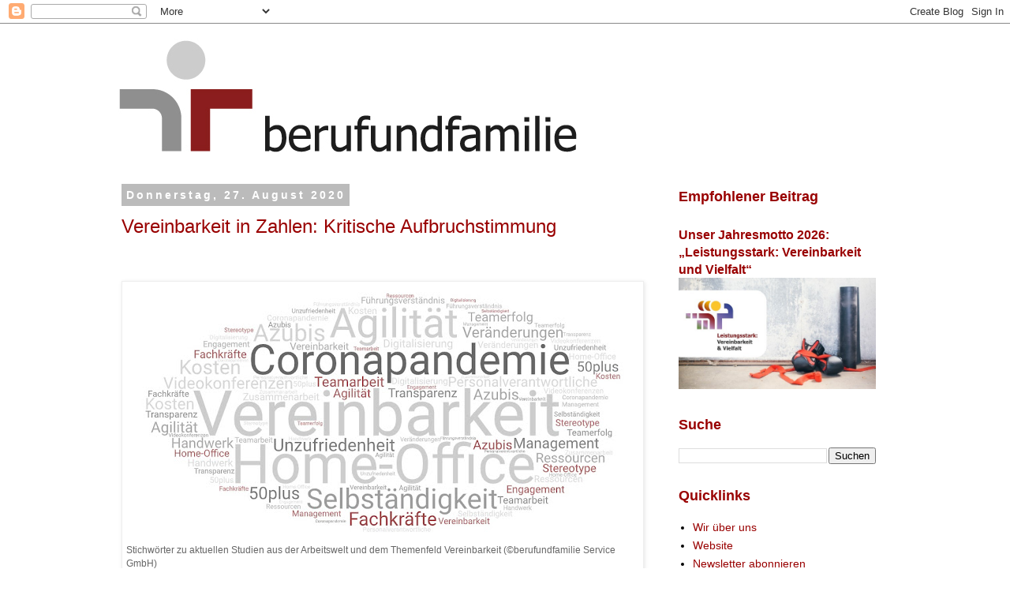

--- FILE ---
content_type: text/html; charset=UTF-8
request_url: https://beruf-und-familie.blogspot.com/2020/08/
body_size: 15546
content:
<!DOCTYPE html>
<html class='v2' dir='ltr' lang='de' xmlns='http://www.w3.org/1999/xhtml' xmlns:b='http://www.google.com/2005/gml/b' xmlns:data='http://www.google.com/2005/gml/data' xmlns:expr='http://www.google.com/2005/gml/expr'>
<head>
<link href='https://www.blogger.com/static/v1/widgets/335934321-css_bundle_v2.css' rel='stylesheet' type='text/css'/>
<meta content='width=1100' name='viewport'/>
<meta content='text/html; charset=UTF-8' http-equiv='Content-Type'/>
<meta content='blogger' name='generator'/>
<link href='https://beruf-und-familie.blogspot.com/favicon.ico' rel='icon' type='image/x-icon'/>
<link href='https://beruf-und-familie.blogspot.com/2020/08/' rel='canonical'/>
<link rel="alternate" type="application/atom+xml" title="berufundfamilie-Blog - Atom" href="https://beruf-und-familie.blogspot.com/feeds/posts/default" />
<link rel="alternate" type="application/rss+xml" title="berufundfamilie-Blog - RSS" href="https://beruf-und-familie.blogspot.com/feeds/posts/default?alt=rss" />
<link rel="service.post" type="application/atom+xml" title="berufundfamilie-Blog - Atom" href="https://www.blogger.com/feeds/2270571962464888389/posts/default" />
<!--Can't find substitution for tag [blog.ieCssRetrofitLinks]-->
<meta content='Expertentipps, Good Practices und News rund um familien- und lebensphasenbewusste Personalpolitik und Vereinbarkeit von Beruf, Familie und Privatleben' name='description'/>
<meta content='https://beruf-und-familie.blogspot.com/2020/08/' property='og:url'/>
<meta content='berufundfamilie-Blog' property='og:title'/>
<meta content='Expertentipps, Good Practices und News rund um familien- und lebensphasenbewusste Personalpolitik und Vereinbarkeit von Beruf, Familie und Privatleben' property='og:description'/>
<title>berufundfamilie-Blog: August 2020</title>
<style id='page-skin-1' type='text/css'><!--
/*
-----------------------------------------------
Blogger Template Style
Name:     Simple
Designer: Blogger
URL:      www.blogger.com
----------------------------------------------- */
/* Content
----------------------------------------------- */
body {
font: normal normal 14px 'Trebuchet MS', Trebuchet, Verdana, sans-serif;
color: #000000;
background: #ffffff none repeat scroll top left;
padding: 0 0 0 0;
}
html body .region-inner {
min-width: 0;
max-width: 100%;
width: auto;
}
h2 {
font-size: 22px;
}
a:link {
text-decoration:none;
color: #990000;
}
a:visited {
text-decoration:none;
color: #990000;
}
a:hover {
text-decoration:underline;
color: #33aaff;
}
.body-fauxcolumn-outer .fauxcolumn-inner {
background: transparent none repeat scroll top left;
_background-image: none;
}
.body-fauxcolumn-outer .cap-top {
position: absolute;
z-index: 1;
height: 400px;
width: 100%;
}
.body-fauxcolumn-outer .cap-top .cap-left {
width: 100%;
background: transparent none repeat-x scroll top left;
_background-image: none;
}
.content-outer {
-moz-box-shadow: 0 0 0 rgba(0, 0, 0, .15);
-webkit-box-shadow: 0 0 0 rgba(0, 0, 0, .15);
-goog-ms-box-shadow: 0 0 0 #333333;
box-shadow: 0 0 0 rgba(0, 0, 0, .15);
margin-bottom: 1px;
}
.content-inner {
padding: 10px 40px;
}
.content-inner {
background-color: #ffffff;
}
/* Header
----------------------------------------------- */
.header-outer {
background: transparent none repeat-x scroll 0 -400px;
_background-image: none;
}
.Header h1 {
font: normal normal 40px 'Trebuchet MS',Trebuchet,Verdana,sans-serif;
color: #000000;
text-shadow: 0 0 0 rgba(0, 0, 0, .2);
}
.Header h1 a {
color: #000000;
}
.Header .description {
font-size: 18px;
color: #5d5d5d;
}
.header-inner .Header .titlewrapper {
padding: 22px 0;
}
.header-inner .Header .descriptionwrapper {
padding: 0 0;
}
/* Tabs
----------------------------------------------- */
.tabs-inner .section:first-child {
border-top: 0 solid #ff32a9;
}
.tabs-inner .section:first-child ul {
margin-top: -1px;
border-top: 1px solid #ff32a9;
border-left: 1px solid #ff32a9;
border-right: 1px solid #ff32a9;
}
.tabs-inner .widget ul {
background: transparent none repeat-x scroll 0 -800px;
_background-image: none;
border-bottom: 1px solid #ff32a9;
margin-top: 0;
margin-left: -30px;
margin-right: -30px;
}
.tabs-inner .widget li a {
display: inline-block;
padding: .6em 1em;
font: normal normal 12px 'Trebuchet MS', Trebuchet, Verdana, sans-serif;
color: #666666;
border-left: 1px solid #ffffff;
border-right: 1px solid #ff32a9;
}
.tabs-inner .widget li:first-child a {
border-left: none;
}
.tabs-inner .widget li.selected a, .tabs-inner .widget li a:hover {
color: #000000;
background-color: #eeeeee;
text-decoration: none;
}
/* Columns
----------------------------------------------- */
.main-outer {
border-top: 0 solid transparent;
}
.fauxcolumn-left-outer .fauxcolumn-inner {
border-right: 1px solid transparent;
}
.fauxcolumn-right-outer .fauxcolumn-inner {
border-left: 1px solid transparent;
}
/* Headings
----------------------------------------------- */
div.widget > h2,
div.widget h2.title {
margin: 0 0 1em 0;
font: normal bold 18px 'Trebuchet MS',Trebuchet,Verdana,sans-serif;
color: #990000;
}
/* Widgets
----------------------------------------------- */
.widget .zippy {
color: #990000;
text-shadow: 2px 2px 1px rgba(0, 0, 0, .1);
}
.widget .popular-posts ul {
list-style: none;
}
/* Posts
----------------------------------------------- */
h2.date-header {
font: normal bold 14px Arial, Tahoma, Helvetica, FreeSans, sans-serif;
}
.date-header span {
background-color: #bbbbbb;
color: #ffffff;
padding: 0.4em;
letter-spacing: 3px;
margin: inherit;
}
.main-inner {
padding-top: 35px;
padding-bottom: 65px;
}
.main-inner .column-center-inner {
padding: 0 0;
}
.main-inner .column-center-inner .section {
margin: 0 1em;
}
.post {
margin: 0 0 45px 0;
}
h3.post-title, .comments h4 {
font: normal normal 24px 'Trebuchet MS',Trebuchet,Verdana,sans-serif;
margin: .75em 0 0;
}
.post-body {
font-size: 110%;
line-height: 1.4;
position: relative;
}
.post-body img, .post-body .tr-caption-container, .Profile img, .Image img,
.BlogList .item-thumbnail img {
padding: 2px;
background: #ffffff;
border: 1px solid #eeeeee;
-moz-box-shadow: 1px 1px 5px rgba(0, 0, 0, .1);
-webkit-box-shadow: 1px 1px 5px rgba(0, 0, 0, .1);
box-shadow: 1px 1px 5px rgba(0, 0, 0, .1);
}
.post-body img, .post-body .tr-caption-container {
padding: 5px;
}
.post-body .tr-caption-container {
color: #666666;
}
.post-body .tr-caption-container img {
padding: 0;
background: transparent;
border: none;
-moz-box-shadow: 0 0 0 rgba(0, 0, 0, .1);
-webkit-box-shadow: 0 0 0 rgba(0, 0, 0, .1);
box-shadow: 0 0 0 rgba(0, 0, 0, .1);
}
.post-header {
margin: 0 0 1.5em;
line-height: 1.6;
font-size: 90%;
}
.post-footer {
margin: 20px -2px 0;
padding: 5px 10px;
color: #666666;
background-color: #eeeeee;
border-bottom: 1px solid #eeeeee;
line-height: 1.6;
font-size: 90%;
}
#comments .comment-author {
padding-top: 1.5em;
border-top: 1px solid transparent;
background-position: 0 1.5em;
}
#comments .comment-author:first-child {
padding-top: 0;
border-top: none;
}
.avatar-image-container {
margin: .2em 0 0;
}
#comments .avatar-image-container img {
border: 1px solid #eeeeee;
}
/* Comments
----------------------------------------------- */
.comments .comments-content .icon.blog-author {
background-repeat: no-repeat;
background-image: url([data-uri]);
}
.comments .comments-content .loadmore a {
border-top: 1px solid #990000;
border-bottom: 1px solid #990000;
}
.comments .comment-thread.inline-thread {
background-color: #eeeeee;
}
.comments .continue {
border-top: 2px solid #990000;
}
/* Accents
---------------------------------------------- */
.section-columns td.columns-cell {
border-left: 1px solid transparent;
}
.blog-pager {
background: transparent url(https://resources.blogblog.com/blogblog/data/1kt/simple/paging_dot.png) repeat-x scroll top center;
}
.blog-pager-older-link, .home-link,
.blog-pager-newer-link {
background-color: #ffffff;
padding: 5px;
}
.footer-outer {
border-top: 1px dashed #bbbbbb;
}
/* Mobile
----------------------------------------------- */
body.mobile  {
background-size: auto;
}
.mobile .body-fauxcolumn-outer {
background: transparent none repeat scroll top left;
}
.mobile .body-fauxcolumn-outer .cap-top {
background-size: 100% auto;
}
.mobile .content-outer {
-webkit-box-shadow: 0 0 3px rgba(0, 0, 0, .15);
box-shadow: 0 0 3px rgba(0, 0, 0, .15);
}
.mobile .tabs-inner .widget ul {
margin-left: 0;
margin-right: 0;
}
.mobile .post {
margin: 0;
}
.mobile .main-inner .column-center-inner .section {
margin: 0;
}
.mobile .date-header span {
padding: 0.1em 10px;
margin: 0 -10px;
}
.mobile h3.post-title {
margin: 0;
}
.mobile .blog-pager {
background: transparent none no-repeat scroll top center;
}
.mobile .footer-outer {
border-top: none;
}
.mobile .main-inner, .mobile .footer-inner {
background-color: #ffffff;
}
.mobile-index-contents {
color: #000000;
}
.mobile-link-button {
background-color: #990000;
}
.mobile-link-button a:link, .mobile-link-button a:visited {
color: #ffffff;
}
.mobile .tabs-inner .section:first-child {
border-top: none;
}
.mobile .tabs-inner .PageList .widget-content {
background-color: #eeeeee;
color: #000000;
border-top: 1px solid #ff32a9;
border-bottom: 1px solid #ff32a9;
}
.mobile .tabs-inner .PageList .widget-content .pagelist-arrow {
border-left: 1px solid #ff32a9;
}

--></style>
<style id='template-skin-1' type='text/css'><!--
body {
min-width: 1080px;
}
.content-outer, .content-fauxcolumn-outer, .region-inner {
min-width: 1080px;
max-width: 1080px;
_width: 1080px;
}
.main-inner .columns {
padding-left: 0;
padding-right: 310px;
}
.main-inner .fauxcolumn-center-outer {
left: 0;
right: 310px;
/* IE6 does not respect left and right together */
_width: expression(this.parentNode.offsetWidth -
parseInt("0") -
parseInt("310px") + 'px');
}
.main-inner .fauxcolumn-left-outer {
width: 0;
}
.main-inner .fauxcolumn-right-outer {
width: 310px;
}
.main-inner .column-left-outer {
width: 0;
right: 100%;
margin-left: -0;
}
.main-inner .column-right-outer {
width: 310px;
margin-right: -310px;
}
#layout {
min-width: 0;
}
#layout .content-outer {
min-width: 0;
width: 800px;
}
#layout .region-inner {
min-width: 0;
width: auto;
}
body#layout div.add_widget {
padding: 8px;
}
body#layout div.add_widget a {
margin-left: 32px;
}
--></style>
<meta content='Wu7p35-hkjlZs2V9zjsygLitZKkdtDnkr4YeyaEBP44' name='google-site-verification'/>
<link href='https://www.blogger.com/dyn-css/authorization.css?targetBlogID=2270571962464888389&amp;zx=22544d5c-16b8-46d0-ba93-83f822affcab' media='none' onload='if(media!=&#39;all&#39;)media=&#39;all&#39;' rel='stylesheet'/><noscript><link href='https://www.blogger.com/dyn-css/authorization.css?targetBlogID=2270571962464888389&amp;zx=22544d5c-16b8-46d0-ba93-83f822affcab' rel='stylesheet'/></noscript>
<meta name='google-adsense-platform-account' content='ca-host-pub-1556223355139109'/>
<meta name='google-adsense-platform-domain' content='blogspot.com'/>

<link rel="stylesheet" href="https://fonts.googleapis.com/css2?display=swap&family=Roboto&family=Tahoma"></head>
<body class='loading variant-simplysimple'>
<div class='navbar section' id='navbar' name='Navbar'><div class='widget Navbar' data-version='1' id='Navbar1'><script type="text/javascript">
    function setAttributeOnload(object, attribute, val) {
      if(window.addEventListener) {
        window.addEventListener('load',
          function(){ object[attribute] = val; }, false);
      } else {
        window.attachEvent('onload', function(){ object[attribute] = val; });
      }
    }
  </script>
<div id="navbar-iframe-container"></div>
<script type="text/javascript" src="https://apis.google.com/js/platform.js"></script>
<script type="text/javascript">
      gapi.load("gapi.iframes:gapi.iframes.style.bubble", function() {
        if (gapi.iframes && gapi.iframes.getContext) {
          gapi.iframes.getContext().openChild({
              url: 'https://www.blogger.com/navbar/2270571962464888389?origin\x3dhttps://beruf-und-familie.blogspot.com',
              where: document.getElementById("navbar-iframe-container"),
              id: "navbar-iframe"
          });
        }
      });
    </script><script type="text/javascript">
(function() {
var script = document.createElement('script');
script.type = 'text/javascript';
script.src = '//pagead2.googlesyndication.com/pagead/js/google_top_exp.js';
var head = document.getElementsByTagName('head')[0];
if (head) {
head.appendChild(script);
}})();
</script>
</div></div>
<div class='body-fauxcolumns'>
<div class='fauxcolumn-outer body-fauxcolumn-outer'>
<div class='cap-top'>
<div class='cap-left'></div>
<div class='cap-right'></div>
</div>
<div class='fauxborder-left'>
<div class='fauxborder-right'></div>
<div class='fauxcolumn-inner'>
</div>
</div>
<div class='cap-bottom'>
<div class='cap-left'></div>
<div class='cap-right'></div>
</div>
</div>
</div>
<div class='content'>
<div class='content-fauxcolumns'>
<div class='fauxcolumn-outer content-fauxcolumn-outer'>
<div class='cap-top'>
<div class='cap-left'></div>
<div class='cap-right'></div>
</div>
<div class='fauxborder-left'>
<div class='fauxborder-right'></div>
<div class='fauxcolumn-inner'>
</div>
</div>
<div class='cap-bottom'>
<div class='cap-left'></div>
<div class='cap-right'></div>
</div>
</div>
</div>
<div class='content-outer'>
<div class='content-cap-top cap-top'>
<div class='cap-left'></div>
<div class='cap-right'></div>
</div>
<div class='fauxborder-left content-fauxborder-left'>
<div class='fauxborder-right content-fauxborder-right'></div>
<div class='content-inner'>
<header>
<div class='header-outer'>
<div class='header-cap-top cap-top'>
<div class='cap-left'></div>
<div class='cap-right'></div>
</div>
<div class='fauxborder-left header-fauxborder-left'>
<div class='fauxborder-right header-fauxborder-right'></div>
<div class='region-inner header-inner'>
<div class='header section' id='header' name='Header'><div class='widget Header' data-version='1' id='Header1'>
<div id='header-inner'>
<a href='https://beruf-und-familie.blogspot.com/' style='display: block'>
<img alt='berufundfamilie-Blog' height='164px; ' id='Header1_headerimg' src='https://blogger.googleusercontent.com/img/b/R29vZ2xl/AVvXsEgsLyNq8znuD4WISxdJFwGnwIjjmEbhwksb_aTTMNyIx32E7Zelgmq-poMRI8zTv0z97zRUcTzdFClarpJsDbzGLUQXQIAGz66_KCDz_QZaxEha1xBo9wLNP7c6tPV-WAapiGg2pPGUZerM/s1600/bf_logo-rgb-14p.jpg' style='display: block' width='602px; '/>
</a>
</div>
</div></div>
</div>
</div>
<div class='header-cap-bottom cap-bottom'>
<div class='cap-left'></div>
<div class='cap-right'></div>
</div>
</div>
</header>
<div class='tabs-outer'>
<div class='tabs-cap-top cap-top'>
<div class='cap-left'></div>
<div class='cap-right'></div>
</div>
<div class='fauxborder-left tabs-fauxborder-left'>
<div class='fauxborder-right tabs-fauxborder-right'></div>
<div class='region-inner tabs-inner'>
<div class='tabs no-items section' id='crosscol' name='Spaltenübergreifend'></div>
<div class='tabs no-items section' id='crosscol-overflow' name='Cross-Column 2'></div>
</div>
</div>
<div class='tabs-cap-bottom cap-bottom'>
<div class='cap-left'></div>
<div class='cap-right'></div>
</div>
</div>
<div class='main-outer'>
<div class='main-cap-top cap-top'>
<div class='cap-left'></div>
<div class='cap-right'></div>
</div>
<div class='fauxborder-left main-fauxborder-left'>
<div class='fauxborder-right main-fauxborder-right'></div>
<div class='region-inner main-inner'>
<div class='columns fauxcolumns'>
<div class='fauxcolumn-outer fauxcolumn-center-outer'>
<div class='cap-top'>
<div class='cap-left'></div>
<div class='cap-right'></div>
</div>
<div class='fauxborder-left'>
<div class='fauxborder-right'></div>
<div class='fauxcolumn-inner'>
</div>
</div>
<div class='cap-bottom'>
<div class='cap-left'></div>
<div class='cap-right'></div>
</div>
</div>
<div class='fauxcolumn-outer fauxcolumn-left-outer'>
<div class='cap-top'>
<div class='cap-left'></div>
<div class='cap-right'></div>
</div>
<div class='fauxborder-left'>
<div class='fauxborder-right'></div>
<div class='fauxcolumn-inner'>
</div>
</div>
<div class='cap-bottom'>
<div class='cap-left'></div>
<div class='cap-right'></div>
</div>
</div>
<div class='fauxcolumn-outer fauxcolumn-right-outer'>
<div class='cap-top'>
<div class='cap-left'></div>
<div class='cap-right'></div>
</div>
<div class='fauxborder-left'>
<div class='fauxborder-right'></div>
<div class='fauxcolumn-inner'>
</div>
</div>
<div class='cap-bottom'>
<div class='cap-left'></div>
<div class='cap-right'></div>
</div>
</div>
<!-- corrects IE6 width calculation -->
<div class='columns-inner'>
<div class='column-center-outer'>
<div class='column-center-inner'>
<div class='main section' id='main' name='Hauptbereich'><div class='widget Blog' data-version='1' id='Blog1'>
<div class='blog-posts hfeed'>

          <div class="date-outer">
        
<h2 class='date-header'><span>Donnerstag, 27. August 2020</span></h2>

          <div class="date-posts">
        
<div class='post-outer'>
<div class='post hentry uncustomized-post-template' itemprop='blogPost' itemscope='itemscope' itemtype='http://schema.org/BlogPosting'>
<meta content='https://blogger.googleusercontent.com/img/b/R29vZ2xl/AVvXsEjR0h-5qvAFLgH1RIjXYJmnzjw8PGNym44jecF4laYVoW7UgAvj804c5Msj6CrWqdRvETqTpBMYvk9VSXbYbW5u0QCRD6tt4jJ9MYQow8ONy8X_kBj9pU67wTvpq7cDfDF8wHh7SxvtU7xz/s640/WordArt_VereinbarkeitInZahlen_200827.jpeg' itemprop='image_url'/>
<meta content='2270571962464888389' itemprop='blogId'/>
<meta content='3622458694260086773' itemprop='postId'/>
<a name='3622458694260086773'></a>
<h3 class='post-title entry-title' itemprop='name'>
<a href='https://beruf-und-familie.blogspot.com/2020/08/VereinbarkeitInZahlen.html'>Vereinbarkeit in Zahlen: Kritische Aufbruchstimmung</a>
</h3>
<div class='post-header'>
<div class='post-header-line-1'></div>
</div>
<div class='post-body entry-content' id='post-body-3622458694260086773' itemprop='articleBody'>
<p>&#160;</p><table align="center" cellpadding="0" cellspacing="0" class="tr-caption-container" style="margin-left: auto; margin-right: auto;"><tbody><tr><td style="text-align: center;"><a href="https://blogger.googleusercontent.com/img/b/R29vZ2xl/AVvXsEjR0h-5qvAFLgH1RIjXYJmnzjw8PGNym44jecF4laYVoW7UgAvj804c5Msj6CrWqdRvETqTpBMYvk9VSXbYbW5u0QCRD6tt4jJ9MYQow8ONy8X_kBj9pU67wTvpq7cDfDF8wHh7SxvtU7xz/s997/WordArt_VereinbarkeitInZahlen_200827.jpeg" style="margin-left: auto; margin-right: auto;"><img border="0" data-original-height="501" data-original-width="997" src="https://blogger.googleusercontent.com/img/b/R29vZ2xl/AVvXsEjR0h-5qvAFLgH1RIjXYJmnzjw8PGNym44jecF4laYVoW7UgAvj804c5Msj6CrWqdRvETqTpBMYvk9VSXbYbW5u0QCRD6tt4jJ9MYQow8ONy8X_kBj9pU67wTvpq7cDfDF8wHh7SxvtU7xz/s640/WordArt_VereinbarkeitInZahlen_200827.jpeg" width="640"></a></td></tr><tr><td class="tr-caption">Stichwörter zu aktuellen Studien aus der Arbeitswelt und dem Themenfeld Vereinbarkeit (&#169;berufundfamilie Service GmbH)</td></tr></tbody></table><p></p><i>Viele Untersuchungen werfen ein positives Licht auf die Zusammenarbeit auf Distanz. Jetzt zeigt eine Befragung von Beschäftigten und Führungskräften, dass während der Coronapandemie Zweifel an der Teamleistung aufkommen. Mehr aktuelle Studienergebnisse in der August-Ausgabe unserer Blogserie &#8222;Vereinbarkeit in Zahlen&#8220;.</i>&#160;<div><br><span><a name="more"></a></span><span></span><span></span></div>
<div style='clear: both;'></div>
</div>
<div class='jump-link'>
<a href='https://beruf-und-familie.blogspot.com/2020/08/VereinbarkeitInZahlen.html#more' title='Vereinbarkeit in Zahlen: Kritische Aufbruchstimmung'>Weiterlesen &#187;</a>
</div>
<div class='post-footer'>
<div class='post-footer-line post-footer-line-1'>
<span class='post-author vcard'>
Eingestellt von
<span class='fn' itemprop='author' itemscope='itemscope' itemtype='http://schema.org/Person'>
<meta content='https://www.blogger.com/profile/06027810743748010387' itemprop='url'/>
<a class='g-profile' href='https://www.blogger.com/profile/06027810743748010387' rel='author' title='author profile'>
<span itemprop='name'>Silke Güttler - berufundfamilie</span>
</a>
</span>
</span>
<span class='post-timestamp'>
</span>
<span class='post-comment-link'>
<a class='comment-link' href='https://beruf-und-familie.blogspot.com/2020/08/VereinbarkeitInZahlen.html#comment-form' onclick=''>
Keine Kommentare:
  </a>
</span>
<span class='post-icons'>
</span>
<div class='post-share-buttons goog-inline-block'>
<a class='goog-inline-block share-button sb-email' href='https://www.blogger.com/share-post.g?blogID=2270571962464888389&postID=3622458694260086773&target=email' target='_blank' title='Diesen Post per E-Mail versenden'><span class='share-button-link-text'>Diesen Post per E-Mail versenden</span></a><a class='goog-inline-block share-button sb-blog' href='https://www.blogger.com/share-post.g?blogID=2270571962464888389&postID=3622458694260086773&target=blog' onclick='window.open(this.href, "_blank", "height=270,width=475"); return false;' target='_blank' title='BlogThis!'><span class='share-button-link-text'>BlogThis!</span></a><a class='goog-inline-block share-button sb-twitter' href='https://www.blogger.com/share-post.g?blogID=2270571962464888389&postID=3622458694260086773&target=twitter' target='_blank' title='Auf X teilen'><span class='share-button-link-text'>Auf X teilen</span></a><a class='goog-inline-block share-button sb-facebook' href='https://www.blogger.com/share-post.g?blogID=2270571962464888389&postID=3622458694260086773&target=facebook' onclick='window.open(this.href, "_blank", "height=430,width=640"); return false;' target='_blank' title='In Facebook freigeben'><span class='share-button-link-text'>In Facebook freigeben</span></a><a class='goog-inline-block share-button sb-pinterest' href='https://www.blogger.com/share-post.g?blogID=2270571962464888389&postID=3622458694260086773&target=pinterest' target='_blank' title='Auf Pinterest teilen'><span class='share-button-link-text'>Auf Pinterest teilen</span></a>
</div>
</div>
<div class='post-footer-line post-footer-line-2'>
<span class='post-labels'>
Labels:
<a href='https://beruf-und-familie.blogspot.com/search/label/Arbeit%20und%20Alter' rel='tag'>Arbeit und Alter</a>,
<a href='https://beruf-und-familie.blogspot.com/search/label/familien-%20und%20lebensphasenbewusste%20Personalpolitik' rel='tag'>familien- und lebensphasenbewusste Personalpolitik</a>,
<a href='https://beruf-und-familie.blogspot.com/search/label/flexible%20Arbeitsmodelle' rel='tag'>flexible Arbeitsmodelle</a>,
<a href='https://beruf-und-familie.blogspot.com/search/label/Neue%20Arbeitswelt' rel='tag'>Neue Arbeitswelt</a>,
<a href='https://beruf-und-familie.blogspot.com/search/label/Vereinbarkeit%20in%20Zahlen' rel='tag'>Vereinbarkeit in Zahlen</a>
</span>
</div>
<div class='post-footer-line post-footer-line-3'>
<span class='post-location'>
</span>
</div>
</div>
</div>
</div>

          </div></div>
        

          <div class="date-outer">
        
<h2 class='date-header'><span>Mittwoch, 19. August 2020</span></h2>

          <div class="date-posts">
        
<div class='post-outer'>
<div class='post hentry uncustomized-post-template' itemprop='blogPost' itemscope='itemscope' itemtype='http://schema.org/BlogPosting'>
<meta content='https://blogger.googleusercontent.com/img/b/R29vZ2xl/AVvXsEhW_9JScwBlsAWo6TdwecGX4vr5MO8CN1lXb-yu2nHILnJe5XLwC0RENOh6UQlcZDCOEbv6mZDsMQ1rmF-XdGAyv7V441VLC351XMVRYUokYOL0Kn8jYqKuNXpM9bJwydwChKNbiO_mkhlq/s640/Foto_Blog_Twitter_pixabay_200819.JPG' itemprop='image_url'/>
<meta content='2270571962464888389' itemprop='blogId'/>
<meta content='1041178614673859111' itemprop='postId'/>
<a name='1041178614673859111'></a>
<h3 class='post-title entry-title' itemprop='name'>
<a href='https://beruf-und-familie.blogspot.com/2020/08/AusschnittVereinbarkeitskalender.html'>Auch-Mütter-dürfen-faul-sein-Tag und weitere Awarenesstage im 2. Halbjahr 2020</a>
</h3>
<div class='post-header'>
<div class='post-header-line-1'></div>
</div>
<div class='post-body entry-content' id='post-body-1041178614673859111' itemprop='articleBody'>
<p><br></p><table align="center" cellpadding="0" cellspacing="0" class="tr-caption-container" style="margin-left: auto; margin-right: auto;"><tbody><tr><td style="text-align: center;"><a href="https://blogger.googleusercontent.com/img/b/R29vZ2xl/AVvXsEhW_9JScwBlsAWo6TdwecGX4vr5MO8CN1lXb-yu2nHILnJe5XLwC0RENOh6UQlcZDCOEbv6mZDsMQ1rmF-XdGAyv7V441VLC351XMVRYUokYOL0Kn8jYqKuNXpM9bJwydwChKNbiO_mkhlq/s955/Foto_Blog_Twitter_pixabay_200819.JPG" style="margin-left: auto; margin-right: auto;"><img border="0" data-original-height="635" data-original-width="955" src="https://blogger.googleusercontent.com/img/b/R29vZ2xl/AVvXsEhW_9JScwBlsAWo6TdwecGX4vr5MO8CN1lXb-yu2nHILnJe5XLwC0RENOh6UQlcZDCOEbv6mZDsMQ1rmF-XdGAyv7V441VLC351XMVRYUokYOL0Kn8jYqKuNXpM9bJwydwChKNbiO_mkhlq/s640/Foto_Blog_Twitter_pixabay_200819.JPG" width="640"></a></td></tr></tbody></table><p></p><span style="font-family: inherit; font-size: small;"><div style="text-align: center;"><span style="font-family: inherit;">Kindertag: In Deutschland wird er am 20. September, weltweit am 20. November gefeiert (&#169;pixabay.com)</span></div></span><table align="center" cellpadding="0" cellspacing="0" class="tr-caption-container" style="margin-left: auto; margin-right: auto;"><tbody><tr><td class="tr-caption" style="text-align: center;"></td></tr></tbody></table><p><i>Am 26. August ist der &#8222;Tag des Toilettenpapiers&#8220; &#8211; in Coronazeiten ein Hinweis, der uns an Hamsterkäufe erinnert. Es gibt Aktions- und Awarenesstage, die positiver besetzt sind und auch bestens die interne und externen Kommunikation zur familien- und lebensphasenbewussten Personalpolitik anreichern können. Eine Auswahl an &#8222;interessanten&#8220; Feiertagen für das dritte und vierte Quartal 2020 nennt dieser Blog.</i></p><div><i><span><a name="more"></a></span></i><div><span></span></div></div>
<div style='clear: both;'></div>
</div>
<div class='jump-link'>
<a href='https://beruf-und-familie.blogspot.com/2020/08/AusschnittVereinbarkeitskalender.html#more' title='Auch-Mütter-dürfen-faul-sein-Tag und weitere Awarenesstage im 2. Halbjahr 2020'>Weiterlesen &#187;</a>
</div>
<div class='post-footer'>
<div class='post-footer-line post-footer-line-1'>
<span class='post-author vcard'>
Eingestellt von
<span class='fn' itemprop='author' itemscope='itemscope' itemtype='http://schema.org/Person'>
<meta content='https://www.blogger.com/profile/06027810743748010387' itemprop='url'/>
<a class='g-profile' href='https://www.blogger.com/profile/06027810743748010387' rel='author' title='author profile'>
<span itemprop='name'>Silke Güttler - berufundfamilie</span>
</a>
</span>
</span>
<span class='post-timestamp'>
</span>
<span class='post-comment-link'>
<a class='comment-link' href='https://beruf-und-familie.blogspot.com/2020/08/AusschnittVereinbarkeitskalender.html#comment-form' onclick=''>
Keine Kommentare:
  </a>
</span>
<span class='post-icons'>
</span>
<div class='post-share-buttons goog-inline-block'>
<a class='goog-inline-block share-button sb-email' href='https://www.blogger.com/share-post.g?blogID=2270571962464888389&postID=1041178614673859111&target=email' target='_blank' title='Diesen Post per E-Mail versenden'><span class='share-button-link-text'>Diesen Post per E-Mail versenden</span></a><a class='goog-inline-block share-button sb-blog' href='https://www.blogger.com/share-post.g?blogID=2270571962464888389&postID=1041178614673859111&target=blog' onclick='window.open(this.href, "_blank", "height=270,width=475"); return false;' target='_blank' title='BlogThis!'><span class='share-button-link-text'>BlogThis!</span></a><a class='goog-inline-block share-button sb-twitter' href='https://www.blogger.com/share-post.g?blogID=2270571962464888389&postID=1041178614673859111&target=twitter' target='_blank' title='Auf X teilen'><span class='share-button-link-text'>Auf X teilen</span></a><a class='goog-inline-block share-button sb-facebook' href='https://www.blogger.com/share-post.g?blogID=2270571962464888389&postID=1041178614673859111&target=facebook' onclick='window.open(this.href, "_blank", "height=430,width=640"); return false;' target='_blank' title='In Facebook freigeben'><span class='share-button-link-text'>In Facebook freigeben</span></a><a class='goog-inline-block share-button sb-pinterest' href='https://www.blogger.com/share-post.g?blogID=2270571962464888389&postID=1041178614673859111&target=pinterest' target='_blank' title='Auf Pinterest teilen'><span class='share-button-link-text'>Auf Pinterest teilen</span></a>
</div>
</div>
<div class='post-footer-line post-footer-line-2'>
<span class='post-labels'>
Labels:
<a href='https://beruf-und-familie.blogspot.com/search/label/Diversity%2F%20Vielfalt' rel='tag'>Diversity/ Vielfalt</a>,
<a href='https://beruf-und-familie.blogspot.com/search/label/familien-%20und%20lebensphasenbewusste%20Personalpolitik' rel='tag'>familien- und lebensphasenbewusste Personalpolitik</a>,
<a href='https://beruf-und-familie.blogspot.com/search/label/Familienbewusstsein' rel='tag'>Familienbewusstsein</a>,
<a href='https://beruf-und-familie.blogspot.com/search/label/Gesundheit' rel='tag'>Gesundheit</a>,
<a href='https://beruf-und-familie.blogspot.com/search/label/Kinderbetreuung' rel='tag'>Kinderbetreuung</a>,
<a href='https://beruf-und-familie.blogspot.com/search/label/Team' rel='tag'>Team</a>
</span>
</div>
<div class='post-footer-line post-footer-line-3'>
<span class='post-location'>
</span>
</div>
</div>
</div>
</div>

          </div></div>
        

          <div class="date-outer">
        
<h2 class='date-header'><span>Dienstag, 11. August 2020</span></h2>

          <div class="date-posts">
        
<div class='post-outer'>
<div class='post hentry uncustomized-post-template' itemprop='blogPost' itemscope='itemscope' itemtype='http://schema.org/BlogPosting'>
<meta content='https://blogger.googleusercontent.com/img/b/R29vZ2xl/AVvXsEhebPv-edUU43M08gwgwzEBsZYVY5hVkmKTfZvoKvS3eZu2-mgtdClIdeDULPgPkxfT4cYIyNwtmGy30rS2JFZ1aWmf0q2hVHt2VPVOwmwFeTILvhOots9ZcWRoKLZborJVUTpN3oiIpzRp/s640/Civey_vertieft_DeathtoStock_SWEAT-15_AusschnittFuerTiwtter_2.jpg' itemprop='image_url'/>
<meta content='2270571962464888389' itemprop='blogId'/>
<meta content='1159514833675579308' itemprop='postId'/>
<a name='1159514833675579308'></a>
<h3 class='post-title entry-title' itemprop='name'>
<a href='https://beruf-und-familie.blogspot.com/2020/07/CiveyUmfrageSchulbildung.html'>Schulbildung von Beschäftigten macht kaum einen Unterschied: Fehlende Vereinbarkeit ist Grund für Jobwechsel</a>
</h3>
<div class='post-header'>
<div class='post-header-line-1'></div>
</div>
<div class='post-body entry-content' id='post-body-1159514833675579308' itemprop='articleBody'>
<table align="center" cellpadding="0" cellspacing="0" class="tr-caption-container" style="margin-left: auto; margin-right: auto; text-align: center;"><tbody>
<tr><td style="text-align: center;"><a href="https://blogger.googleusercontent.com/img/b/R29vZ2xl/AVvXsEhebPv-edUU43M08gwgwzEBsZYVY5hVkmKTfZvoKvS3eZu2-mgtdClIdeDULPgPkxfT4cYIyNwtmGy30rS2JFZ1aWmf0q2hVHt2VPVOwmwFeTILvhOots9ZcWRoKLZborJVUTpN3oiIpzRp/s1600/Civey_vertieft_DeathtoStock_SWEAT-15_AusschnittFuerTiwtter_2.jpg" imageanchor="1" style="margin-left: auto; margin-right: auto;"><img border="0" data-original-height="445" data-original-width="642" height="442" src="https://blogger.googleusercontent.com/img/b/R29vZ2xl/AVvXsEhebPv-edUU43M08gwgwzEBsZYVY5hVkmKTfZvoKvS3eZu2-mgtdClIdeDULPgPkxfT4cYIyNwtmGy30rS2JFZ1aWmf0q2hVHt2VPVOwmwFeTILvhOots9ZcWRoKLZborJVUTpN3oiIpzRp/s640/Civey_vertieft_DeathtoStock_SWEAT-15_AusschnittFuerTiwtter_2.jpg" width="640"></a></td></tr>
<tr><td class="tr-caption">Von Beschäftigten ohne Schulabschluss bis zu Mitarbeitenden mit Abitur: Vereinbarkeit ist bzgl. der Arbeitgeberwahl essenziell (&#169;deathtothestockphoto.com)</td></tr>
</tbody></table>
<i><br>Wie wichtig ist Beschäftigten Vereinbarkeit bei der Arbeitgeberwahl? Erscheinen ihnen für Vereinbarkeit zertifizierte Arbeitgeber attraktiver? Welche Kriterien haben sie bzgl. Zertifikat und Anbieter? Diese Antworten zu diesen und weiteren Aspekten unserer Umfrage filtern wir im heutigen Blog nach der Zielgruppe &#8222;Erwerbstätige gesamt nach Schulbildung&#8220;.&#160;</i><div>
<i>&#160;  </i><br></div>
<div style='clear: both;'></div>
</div>
<div class='jump-link'>
<a href='https://beruf-und-familie.blogspot.com/2020/07/CiveyUmfrageSchulbildung.html#more' title='Schulbildung von Beschäftigten macht kaum einen Unterschied: Fehlende Vereinbarkeit ist Grund für Jobwechsel'>Weiterlesen &#187;</a>
</div>
<div class='post-footer'>
<div class='post-footer-line post-footer-line-1'>
<span class='post-author vcard'>
Eingestellt von
<span class='fn' itemprop='author' itemscope='itemscope' itemtype='http://schema.org/Person'>
<meta content='https://www.blogger.com/profile/06027810743748010387' itemprop='url'/>
<a class='g-profile' href='https://www.blogger.com/profile/06027810743748010387' rel='author' title='author profile'>
<span itemprop='name'>Silke Güttler - berufundfamilie</span>
</a>
</span>
</span>
<span class='post-timestamp'>
</span>
<span class='post-comment-link'>
<a class='comment-link' href='https://beruf-und-familie.blogspot.com/2020/07/CiveyUmfrageSchulbildung.html#comment-form' onclick=''>
Keine Kommentare:
  </a>
</span>
<span class='post-icons'>
</span>
<div class='post-share-buttons goog-inline-block'>
<a class='goog-inline-block share-button sb-email' href='https://www.blogger.com/share-post.g?blogID=2270571962464888389&postID=1159514833675579308&target=email' target='_blank' title='Diesen Post per E-Mail versenden'><span class='share-button-link-text'>Diesen Post per E-Mail versenden</span></a><a class='goog-inline-block share-button sb-blog' href='https://www.blogger.com/share-post.g?blogID=2270571962464888389&postID=1159514833675579308&target=blog' onclick='window.open(this.href, "_blank", "height=270,width=475"); return false;' target='_blank' title='BlogThis!'><span class='share-button-link-text'>BlogThis!</span></a><a class='goog-inline-block share-button sb-twitter' href='https://www.blogger.com/share-post.g?blogID=2270571962464888389&postID=1159514833675579308&target=twitter' target='_blank' title='Auf X teilen'><span class='share-button-link-text'>Auf X teilen</span></a><a class='goog-inline-block share-button sb-facebook' href='https://www.blogger.com/share-post.g?blogID=2270571962464888389&postID=1159514833675579308&target=facebook' onclick='window.open(this.href, "_blank", "height=430,width=640"); return false;' target='_blank' title='In Facebook freigeben'><span class='share-button-link-text'>In Facebook freigeben</span></a><a class='goog-inline-block share-button sb-pinterest' href='https://www.blogger.com/share-post.g?blogID=2270571962464888389&postID=1159514833675579308&target=pinterest' target='_blank' title='Auf Pinterest teilen'><span class='share-button-link-text'>Auf Pinterest teilen</span></a>
</div>
</div>
<div class='post-footer-line post-footer-line-2'>
<span class='post-labels'>
Labels:
<a href='https://beruf-und-familie.blogspot.com/search/label/familien-%20und%20lebensphasenbewusste%20Personalpolitik' rel='tag'>familien- und lebensphasenbewusste Personalpolitik</a>,
<a href='https://beruf-und-familie.blogspot.com/search/label/Organisationsentwicklung' rel='tag'>Organisationsentwicklung</a>,
<a href='https://beruf-und-familie.blogspot.com/search/label/Studie' rel='tag'>Studie</a>,
<a href='https://beruf-und-familie.blogspot.com/search/label/Zertifikatsverleihung' rel='tag'>Zertifikatsverleihung</a>
</span>
</div>
<div class='post-footer-line post-footer-line-3'>
<span class='post-location'>
</span>
</div>
</div>
</div>
</div>

        </div></div>
      
</div>
<div class='blog-pager' id='blog-pager'>
<span id='blog-pager-newer-link'>
<a class='blog-pager-newer-link' href='https://beruf-und-familie.blogspot.com/search?updated-max=2020-10-29T08:14:00%2B01:00&amp;max-results=7&amp;reverse-paginate=true' id='Blog1_blog-pager-newer-link' title='Neuere Posts'>Neuere Posts</a>
</span>
<span id='blog-pager-older-link'>
<a class='blog-pager-older-link' href='https://beruf-und-familie.blogspot.com/search?updated-max=2020-08-11T08:18:00%2B02:00&amp;max-results=7' id='Blog1_blog-pager-older-link' title='Ältere Posts'>Ältere Posts</a>
</span>
<a class='home-link' href='https://beruf-und-familie.blogspot.com/'>Startseite</a>
</div>
<div class='clear'></div>
<div class='blog-feeds'>
<div class='feed-links'>
Abonnieren
<a class='feed-link' href='https://beruf-und-familie.blogspot.com/feeds/posts/default' target='_blank' type='application/atom+xml'>Kommentare (Atom)</a>
</div>
</div>
</div></div>
</div>
</div>
<div class='column-left-outer'>
<div class='column-left-inner'>
<aside>
</aside>
</div>
</div>
<div class='column-right-outer'>
<div class='column-right-inner'>
<aside>
<div class='sidebar section' id='sidebar-right-1'><div class='widget FeaturedPost' data-version='1' id='FeaturedPost1'>
<h2 class='title'>Empfohlener Beitrag</h2>
<div class='post-summary'>
<h3><a href='https://beruf-und-familie.blogspot.com/2026/01/Jahresmotto-Leistungsstark.html'>Unser Jahresmotto 2026: &#8222;Leistungsstark: Vereinbarkeit und Vielfalt&#8220; </a></h3>
<img class='image' src='https://blogger.googleusercontent.com/img/b/R29vZ2xl/AVvXsEjst4vZUJrcqx-yzJfWmysdH2XGoxlfzckzLcDJ9yevF1MahEGSXoBuxM3u82CW08fSsSRuuWplc0uAo9NrvFgXbA1Sj8SB-9vy-1_2-_zXSnhWk00iv8snYSSE6FmDFomo_XXTS9kJcRLKen_QO1DCL_lIUCnsSl1_XAl-aEaN6IdTueqB5Jexv45-MloY/w640-h360/DeathtoStock_Fitness5_590x332px_Jahresvisual.JPG'/>
</div>
<style type='text/css'>
    .image {
      width: 100%;
    }
  </style>
<div class='clear'></div>
</div><div class='widget BlogSearch' data-version='1' id='BlogSearch1'>
<h2 class='title'>Suche</h2>
<div class='widget-content'>
<div id='BlogSearch1_form'>
<form action='https://beruf-und-familie.blogspot.com/search' class='gsc-search-box' target='_top'>
<table cellpadding='0' cellspacing='0' class='gsc-search-box'>
<tbody>
<tr>
<td class='gsc-input'>
<input autocomplete='off' class='gsc-input' name='q' size='10' title='search' type='text' value=''/>
</td>
<td class='gsc-search-button'>
<input class='gsc-search-button' title='search' type='submit' value='Suchen'/>
</td>
</tr>
</tbody>
</table>
</form>
</div>
</div>
<div class='clear'></div>
</div><div class='widget LinkList' data-version='1' id='LinkList2'>
<h2>Quicklinks</h2>
<div class='widget-content'>
<ul>
<li><a href='http://berufundfamilie.de/wir-uber-uns/wir-ueber-uns'>Wir über uns</a></li>
<li><a href='http://berufundfamilie.de/'>Website </a></li>
<li><a href='http://berufundfamilie.de/index.php/kontakt#display-form-newsletter'>Newsletter abonnieren</a></li>
<li><a href='https://www.linkedin.com/company/berufundfamilie-service-gmbh'>LinkedIn</a></li>
<li><a href='https://www.xing.com/companies/berufundfamilieservicegmbh'>XING</a></li>
<li><a href='https://twitter.com/berufundfamilie'>X #personalbewusst</a></li>
<li><a href='https://soundcloud.com/user-346431056'>Podcasts auf Soundcloud</a></li>
<li><a href='https://www.youtube.com/channel/UCA34AYwV80KJ_G0evLJkJdw'>YouTube</a></li>
<li><a href='http://www.berufundfamilie.de/impressum.html'>Impressum</a></li>
</ul>
<div class='clear'></div>
</div>
</div><div class='widget Label' data-version='1' id='Label1'>
<h2>Themen</h2>
<div class='widget-content list-label-widget-content'>
<ul>
<li>
<a dir='ltr' href='https://beruf-und-familie.blogspot.com/search/label/20%20Jahre%20berufundfamilie'>20 Jahre berufundfamilie</a>
<span dir='ltr'>(16)</span>
</li>
<li>
<a dir='ltr' href='https://beruf-und-familie.blogspot.com/search/label/Agilit%C3%A4t'>Agilität</a>
<span dir='ltr'>(3)</span>
</li>
<li>
<a dir='ltr' href='https://beruf-und-familie.blogspot.com/search/label/Alleinerziehende'>Alleinerziehende</a>
<span dir='ltr'>(8)</span>
</li>
<li>
<a dir='ltr' href='https://beruf-und-familie.blogspot.com/search/label/Arbeit%20und%20Alter'>Arbeit und Alter</a>
<span dir='ltr'>(59)</span>
</li>
<li>
<a dir='ltr' href='https://beruf-und-familie.blogspot.com/search/label/Arbeitsrecht'>Arbeitsrecht</a>
<span dir='ltr'>(5)</span>
</li>
<li>
<a dir='ltr' href='https://beruf-und-familie.blogspot.com/search/label/audit%20beruf%26vielfalt'>audit beruf&amp;vielfalt</a>
<span dir='ltr'>(5)</span>
</li>
<li>
<a dir='ltr' href='https://beruf-und-familie.blogspot.com/search/label/audit%20berufundfamilie'>audit berufundfamilie</a>
<span dir='ltr'>(199)</span>
</li>
<li>
<a dir='ltr' href='https://beruf-und-familie.blogspot.com/search/label/audit%20berufundvielfalt'>audit berufundvielfalt</a>
<span dir='ltr'>(4)</span>
</li>
<li>
<a dir='ltr' href='https://beruf-und-familie.blogspot.com/search/label/audit%20familiengerechte%20hochschule'>audit familiengerechte hochschule</a>
<span dir='ltr'>(125)</span>
</li>
<li>
<a dir='ltr' href='https://beruf-und-familie.blogspot.com/search/label/audit%20hochschule%26vielfalt'>audit hochschule&amp;vielfalt</a>
<span dir='ltr'>(4)</span>
</li>
<li>
<a dir='ltr' href='https://beruf-und-familie.blogspot.com/search/label/audit%20vielfaltsgerechte%20hochschule'>audit vielfaltsgerechte hochschule</a>
<span dir='ltr'>(2)</span>
</li>
<li>
<a dir='ltr' href='https://beruf-und-familie.blogspot.com/search/label/berufundfamilie%20Akademie'>berufundfamilie Akademie</a>
<span dir='ltr'>(12)</span>
</li>
<li>
<a dir='ltr' href='https://beruf-und-familie.blogspot.com/search/label/berufundfamilie-News'>berufundfamilie-News</a>
<span dir='ltr'>(143)</span>
</li>
<li>
<a dir='ltr' href='https://beruf-und-familie.blogspot.com/search/label/Change-Maker'>Change-Maker</a>
<span dir='ltr'>(29)</span>
</li>
<li>
<a dir='ltr' href='https://beruf-und-familie.blogspot.com/search/label/Demografie'>Demografie</a>
<span dir='ltr'>(45)</span>
</li>
<li>
<a dir='ltr' href='https://beruf-und-familie.blogspot.com/search/label/Digitalisierung'>Digitalisierung</a>
<span dir='ltr'>(62)</span>
</li>
<li>
<a dir='ltr' href='https://beruf-und-familie.blogspot.com/search/label/Diversity%2F%20Vielfalt'>Diversity/ Vielfalt</a>
<span dir='ltr'>(160)</span>
</li>
<li>
<a dir='ltr' href='https://beruf-und-familie.blogspot.com/search/label/Expertentipps'>Expertentipps</a>
<span dir='ltr'>(80)</span>
</li>
<li>
<a dir='ltr' href='https://beruf-und-familie.blogspot.com/search/label/Fairness'>Fairness</a>
<span dir='ltr'>(29)</span>
</li>
<li>
<a dir='ltr' href='https://beruf-und-familie.blogspot.com/search/label/familien-%20und%20lebensphasenbewusste%20Personalpolitik'>familien- und lebensphasenbewusste Personalpolitik</a>
<span dir='ltr'>(315)</span>
</li>
<li>
<a dir='ltr' href='https://beruf-und-familie.blogspot.com/search/label/Familienbewusstsein'>Familienbewusstsein</a>
<span dir='ltr'>(24)</span>
</li>
<li>
<a dir='ltr' href='https://beruf-und-familie.blogspot.com/search/label/familiengerechte%20Wissenschaft%20und%20Lehre'>familiengerechte Wissenschaft und Lehre</a>
<span dir='ltr'>(39)</span>
</li>
<li>
<a dir='ltr' href='https://beruf-und-familie.blogspot.com/search/label/flexible%20Arbeitsmodelle'>flexible Arbeitsmodelle</a>
<span dir='ltr'>(162)</span>
</li>
<li>
<a dir='ltr' href='https://beruf-und-familie.blogspot.com/search/label/Freistellung'>Freistellung</a>
<span dir='ltr'>(2)</span>
</li>
<li>
<a dir='ltr' href='https://beruf-und-familie.blogspot.com/search/label/F%C3%BChrung'>Führung</a>
<span dir='ltr'>(116)</span>
</li>
<li>
<a dir='ltr' href='https://beruf-und-familie.blogspot.com/search/label/Fu%C3%9Fball'>Fußball</a>
<span dir='ltr'>(2)</span>
</li>
<li>
<a dir='ltr' href='https://beruf-und-familie.blogspot.com/search/label/GenerationZ'>GenerationZ</a>
<span dir='ltr'>(61)</span>
</li>
<li>
<a dir='ltr' href='https://beruf-und-familie.blogspot.com/search/label/Gesundheit'>Gesundheit</a>
<span dir='ltr'>(82)</span>
</li>
<li>
<a dir='ltr' href='https://beruf-und-familie.blogspot.com/search/label/Inklusion'>Inklusion</a>
<span dir='ltr'>(11)</span>
</li>
<li>
<a dir='ltr' href='https://beruf-und-familie.blogspot.com/search/label/Internationalisierung'>Internationalisierung</a>
<span dir='ltr'>(2)</span>
</li>
<li>
<a dir='ltr' href='https://beruf-und-familie.blogspot.com/search/label/IT'>IT</a>
<span dir='ltr'>(5)</span>
</li>
<li>
<a dir='ltr' href='https://beruf-und-familie.blogspot.com/search/label/Jobcenter'>Jobcenter</a>
<span dir='ltr'>(6)</span>
</li>
<li>
<a dir='ltr' href='https://beruf-und-familie.blogspot.com/search/label/Kinderbetreuung'>Kinderbetreuung</a>
<span dir='ltr'>(62)</span>
</li>
<li>
<a dir='ltr' href='https://beruf-und-familie.blogspot.com/search/label/Kommunen'>Kommunen</a>
<span dir='ltr'>(11)</span>
</li>
<li>
<a dir='ltr' href='https://beruf-und-familie.blogspot.com/search/label/Krankenhaus'>Krankenhaus</a>
<span dir='ltr'>(7)</span>
</li>
<li>
<a dir='ltr' href='https://beruf-und-familie.blogspot.com/search/label/Leistung'>Leistung</a>
<span dir='ltr'>(2)</span>
</li>
<li>
<a dir='ltr' href='https://beruf-und-familie.blogspot.com/search/label/meet%20n%20greet'>meet n greet</a>
<span dir='ltr'>(10)</span>
</li>
<li>
<a dir='ltr' href='https://beruf-und-familie.blogspot.com/search/label/Nachhaltigkeit'>Nachhaltigkeit</a>
<span dir='ltr'>(41)</span>
</li>
<li>
<a dir='ltr' href='https://beruf-und-familie.blogspot.com/search/label/Neue%20Arbeitswelt'>Neue Arbeitswelt</a>
<span dir='ltr'>(90)</span>
</li>
<li>
<a dir='ltr' href='https://beruf-und-familie.blogspot.com/search/label/Organisationsentwicklung'>Organisationsentwicklung</a>
<span dir='ltr'>(167)</span>
</li>
<li>
<a dir='ltr' href='https://beruf-und-familie.blogspot.com/search/label/Partnerschaftlichkeit'>Partnerschaftlichkeit</a>
<span dir='ltr'>(21)</span>
</li>
<li>
<a dir='ltr' href='https://beruf-und-familie.blogspot.com/search/label/Podcast'>Podcast</a>
<span dir='ltr'>(40)</span>
</li>
<li>
<a dir='ltr' href='https://beruf-und-familie.blogspot.com/search/label/Praxisbeispiele'>Praxisbeispiele</a>
<span dir='ltr'>(137)</span>
</li>
<li>
<a dir='ltr' href='https://beruf-und-familie.blogspot.com/search/label/regelrecht_v'>regelrecht_v</a>
<span dir='ltr'>(4)</span>
</li>
<li>
<a dir='ltr' href='https://beruf-und-familie.blogspot.com/search/label/Schichtarbeit'>Schichtarbeit</a>
<span dir='ltr'>(15)</span>
</li>
<li>
<a dir='ltr' href='https://beruf-und-familie.blogspot.com/search/label/Steuern'>Steuern</a>
<span dir='ltr'>(2)</span>
</li>
<li>
<a dir='ltr' href='https://beruf-und-familie.blogspot.com/search/label/Studie'>Studie</a>
<span dir='ltr'>(82)</span>
</li>
<li>
<a dir='ltr' href='https://beruf-und-familie.blogspot.com/search/label/Team'>Team</a>
<span dir='ltr'>(36)</span>
</li>
<li>
<a dir='ltr' href='https://beruf-und-familie.blogspot.com/search/label/Tools'>Tools</a>
<span dir='ltr'>(19)</span>
</li>
<li>
<a dir='ltr' href='https://beruf-und-familie.blogspot.com/search/label/Transformation'>Transformation</a>
<span dir='ltr'>(38)</span>
</li>
<li>
<a dir='ltr' href='https://beruf-und-familie.blogspot.com/search/label/Veranstaltung'>Veranstaltung</a>
<span dir='ltr'>(70)</span>
</li>
<li>
<a dir='ltr' href='https://beruf-und-familie.blogspot.com/search/label/Verantwortung'>Verantwortung</a>
<span dir='ltr'>(32)</span>
</li>
<li>
<a dir='ltr' href='https://beruf-und-familie.blogspot.com/search/label/Vereinbarkeit%20in%20Zahlen'>Vereinbarkeit in Zahlen</a>
<span dir='ltr'>(112)</span>
</li>
<li>
<a dir='ltr' href='https://beruf-und-familie.blogspot.com/search/label/Vereinbarkeit%20von%20Beruf%20und%20Familie'>Vereinbarkeit von Beruf und Familie</a>
<span dir='ltr'>(89)</span>
</li>
<li>
<a dir='ltr' href='https://beruf-und-familie.blogspot.com/search/label/Vereinbarkeit%20von%20Beruf%20und%20Pflege'>Vereinbarkeit von Beruf und Pflege</a>
<span dir='ltr'>(109)</span>
</li>
<li>
<a dir='ltr' href='https://beruf-und-familie.blogspot.com/search/label/VereinbarkeitsVibes'>VereinbarkeitsVibes</a>
<span dir='ltr'>(18)</span>
</li>
<li>
<a dir='ltr' href='https://beruf-und-familie.blogspot.com/search/label/Weiterbildung'>Weiterbildung</a>
<span dir='ltr'>(7)</span>
</li>
<li>
<a dir='ltr' href='https://beruf-und-familie.blogspot.com/search/label/Wettbewerb'>Wettbewerb</a>
<span dir='ltr'>(21)</span>
</li>
<li>
<a dir='ltr' href='https://beruf-und-familie.blogspot.com/search/label/Woche%20der%20Vereinbarkeit'>Woche der Vereinbarkeit</a>
<span dir='ltr'>(41)</span>
</li>
<li>
<a dir='ltr' href='https://beruf-und-familie.blogspot.com/search/label/Zertifikatsverleihung'>Zertifikatsverleihung</a>
<span dir='ltr'>(67)</span>
</li>
</ul>
<div class='clear'></div>
</div>
</div><div class='widget BlogArchive' data-version='1' id='BlogArchive1'>
<h2>Blog-Archiv</h2>
<div class='widget-content'>
<div id='ArchiveList'>
<div id='BlogArchive1_ArchiveList'>
<ul class='hierarchy'>
<li class='archivedate collapsed'>
<a class='toggle' href='javascript:void(0)'>
<span class='zippy'>

        &#9658;&#160;
      
</span>
</a>
<a class='post-count-link' href='https://beruf-und-familie.blogspot.com/2026/'>
2026
</a>
<span class='post-count' dir='ltr'>(5)</span>
<ul class='hierarchy'>
<li class='archivedate collapsed'>
<a class='toggle' href='javascript:void(0)'>
<span class='zippy'>

        &#9658;&#160;
      
</span>
</a>
<a class='post-count-link' href='https://beruf-und-familie.blogspot.com/2026/01/'>
Januar
</a>
<span class='post-count' dir='ltr'>(5)</span>
</li>
</ul>
</li>
</ul>
<ul class='hierarchy'>
<li class='archivedate collapsed'>
<a class='toggle' href='javascript:void(0)'>
<span class='zippy'>

        &#9658;&#160;
      
</span>
</a>
<a class='post-count-link' href='https://beruf-und-familie.blogspot.com/2025/'>
2025
</a>
<span class='post-count' dir='ltr'>(71)</span>
<ul class='hierarchy'>
<li class='archivedate collapsed'>
<a class='toggle' href='javascript:void(0)'>
<span class='zippy'>

        &#9658;&#160;
      
</span>
</a>
<a class='post-count-link' href='https://beruf-und-familie.blogspot.com/2025/12/'>
Dezember
</a>
<span class='post-count' dir='ltr'>(7)</span>
</li>
</ul>
<ul class='hierarchy'>
<li class='archivedate collapsed'>
<a class='toggle' href='javascript:void(0)'>
<span class='zippy'>

        &#9658;&#160;
      
</span>
</a>
<a class='post-count-link' href='https://beruf-und-familie.blogspot.com/2025/11/'>
November
</a>
<span class='post-count' dir='ltr'>(10)</span>
</li>
</ul>
<ul class='hierarchy'>
<li class='archivedate collapsed'>
<a class='toggle' href='javascript:void(0)'>
<span class='zippy'>

        &#9658;&#160;
      
</span>
</a>
<a class='post-count-link' href='https://beruf-und-familie.blogspot.com/2025/10/'>
Oktober
</a>
<span class='post-count' dir='ltr'>(8)</span>
</li>
</ul>
<ul class='hierarchy'>
<li class='archivedate collapsed'>
<a class='toggle' href='javascript:void(0)'>
<span class='zippy'>

        &#9658;&#160;
      
</span>
</a>
<a class='post-count-link' href='https://beruf-und-familie.blogspot.com/2025/09/'>
September
</a>
<span class='post-count' dir='ltr'>(4)</span>
</li>
</ul>
<ul class='hierarchy'>
<li class='archivedate collapsed'>
<a class='toggle' href='javascript:void(0)'>
<span class='zippy'>

        &#9658;&#160;
      
</span>
</a>
<a class='post-count-link' href='https://beruf-und-familie.blogspot.com/2025/08/'>
August
</a>
<span class='post-count' dir='ltr'>(4)</span>
</li>
</ul>
<ul class='hierarchy'>
<li class='archivedate collapsed'>
<a class='toggle' href='javascript:void(0)'>
<span class='zippy'>

        &#9658;&#160;
      
</span>
</a>
<a class='post-count-link' href='https://beruf-und-familie.blogspot.com/2025/07/'>
Juli
</a>
<span class='post-count' dir='ltr'>(5)</span>
</li>
</ul>
<ul class='hierarchy'>
<li class='archivedate collapsed'>
<a class='toggle' href='javascript:void(0)'>
<span class='zippy'>

        &#9658;&#160;
      
</span>
</a>
<a class='post-count-link' href='https://beruf-und-familie.blogspot.com/2025/06/'>
Juni
</a>
<span class='post-count' dir='ltr'>(6)</span>
</li>
</ul>
<ul class='hierarchy'>
<li class='archivedate collapsed'>
<a class='toggle' href='javascript:void(0)'>
<span class='zippy'>

        &#9658;&#160;
      
</span>
</a>
<a class='post-count-link' href='https://beruf-und-familie.blogspot.com/2025/05/'>
Mai
</a>
<span class='post-count' dir='ltr'>(7)</span>
</li>
</ul>
<ul class='hierarchy'>
<li class='archivedate collapsed'>
<a class='toggle' href='javascript:void(0)'>
<span class='zippy'>

        &#9658;&#160;
      
</span>
</a>
<a class='post-count-link' href='https://beruf-und-familie.blogspot.com/2025/04/'>
April
</a>
<span class='post-count' dir='ltr'>(5)</span>
</li>
</ul>
<ul class='hierarchy'>
<li class='archivedate collapsed'>
<a class='toggle' href='javascript:void(0)'>
<span class='zippy'>

        &#9658;&#160;
      
</span>
</a>
<a class='post-count-link' href='https://beruf-und-familie.blogspot.com/2025/03/'>
März
</a>
<span class='post-count' dir='ltr'>(4)</span>
</li>
</ul>
<ul class='hierarchy'>
<li class='archivedate collapsed'>
<a class='toggle' href='javascript:void(0)'>
<span class='zippy'>

        &#9658;&#160;
      
</span>
</a>
<a class='post-count-link' href='https://beruf-und-familie.blogspot.com/2025/02/'>
Februar
</a>
<span class='post-count' dir='ltr'>(6)</span>
</li>
</ul>
<ul class='hierarchy'>
<li class='archivedate collapsed'>
<a class='toggle' href='javascript:void(0)'>
<span class='zippy'>

        &#9658;&#160;
      
</span>
</a>
<a class='post-count-link' href='https://beruf-und-familie.blogspot.com/2025/01/'>
Januar
</a>
<span class='post-count' dir='ltr'>(5)</span>
</li>
</ul>
</li>
</ul>
<ul class='hierarchy'>
<li class='archivedate collapsed'>
<a class='toggle' href='javascript:void(0)'>
<span class='zippy'>

        &#9658;&#160;
      
</span>
</a>
<a class='post-count-link' href='https://beruf-und-familie.blogspot.com/2024/'>
2024
</a>
<span class='post-count' dir='ltr'>(63)</span>
<ul class='hierarchy'>
<li class='archivedate collapsed'>
<a class='toggle' href='javascript:void(0)'>
<span class='zippy'>

        &#9658;&#160;
      
</span>
</a>
<a class='post-count-link' href='https://beruf-und-familie.blogspot.com/2024/12/'>
Dezember
</a>
<span class='post-count' dir='ltr'>(6)</span>
</li>
</ul>
<ul class='hierarchy'>
<li class='archivedate collapsed'>
<a class='toggle' href='javascript:void(0)'>
<span class='zippy'>

        &#9658;&#160;
      
</span>
</a>
<a class='post-count-link' href='https://beruf-und-familie.blogspot.com/2024/11/'>
November
</a>
<span class='post-count' dir='ltr'>(9)</span>
</li>
</ul>
<ul class='hierarchy'>
<li class='archivedate collapsed'>
<a class='toggle' href='javascript:void(0)'>
<span class='zippy'>

        &#9658;&#160;
      
</span>
</a>
<a class='post-count-link' href='https://beruf-und-familie.blogspot.com/2024/10/'>
Oktober
</a>
<span class='post-count' dir='ltr'>(5)</span>
</li>
</ul>
<ul class='hierarchy'>
<li class='archivedate collapsed'>
<a class='toggle' href='javascript:void(0)'>
<span class='zippy'>

        &#9658;&#160;
      
</span>
</a>
<a class='post-count-link' href='https://beruf-und-familie.blogspot.com/2024/09/'>
September
</a>
<span class='post-count' dir='ltr'>(4)</span>
</li>
</ul>
<ul class='hierarchy'>
<li class='archivedate collapsed'>
<a class='toggle' href='javascript:void(0)'>
<span class='zippy'>

        &#9658;&#160;
      
</span>
</a>
<a class='post-count-link' href='https://beruf-und-familie.blogspot.com/2024/08/'>
August
</a>
<span class='post-count' dir='ltr'>(4)</span>
</li>
</ul>
<ul class='hierarchy'>
<li class='archivedate collapsed'>
<a class='toggle' href='javascript:void(0)'>
<span class='zippy'>

        &#9658;&#160;
      
</span>
</a>
<a class='post-count-link' href='https://beruf-und-familie.blogspot.com/2024/07/'>
Juli
</a>
<span class='post-count' dir='ltr'>(5)</span>
</li>
</ul>
<ul class='hierarchy'>
<li class='archivedate collapsed'>
<a class='toggle' href='javascript:void(0)'>
<span class='zippy'>

        &#9658;&#160;
      
</span>
</a>
<a class='post-count-link' href='https://beruf-und-familie.blogspot.com/2024/06/'>
Juni
</a>
<span class='post-count' dir='ltr'>(4)</span>
</li>
</ul>
<ul class='hierarchy'>
<li class='archivedate collapsed'>
<a class='toggle' href='javascript:void(0)'>
<span class='zippy'>

        &#9658;&#160;
      
</span>
</a>
<a class='post-count-link' href='https://beruf-und-familie.blogspot.com/2024/05/'>
Mai
</a>
<span class='post-count' dir='ltr'>(5)</span>
</li>
</ul>
<ul class='hierarchy'>
<li class='archivedate collapsed'>
<a class='toggle' href='javascript:void(0)'>
<span class='zippy'>

        &#9658;&#160;
      
</span>
</a>
<a class='post-count-link' href='https://beruf-und-familie.blogspot.com/2024/04/'>
April
</a>
<span class='post-count' dir='ltr'>(6)</span>
</li>
</ul>
<ul class='hierarchy'>
<li class='archivedate collapsed'>
<a class='toggle' href='javascript:void(0)'>
<span class='zippy'>

        &#9658;&#160;
      
</span>
</a>
<a class='post-count-link' href='https://beruf-und-familie.blogspot.com/2024/03/'>
März
</a>
<span class='post-count' dir='ltr'>(5)</span>
</li>
</ul>
<ul class='hierarchy'>
<li class='archivedate collapsed'>
<a class='toggle' href='javascript:void(0)'>
<span class='zippy'>

        &#9658;&#160;
      
</span>
</a>
<a class='post-count-link' href='https://beruf-und-familie.blogspot.com/2024/02/'>
Februar
</a>
<span class='post-count' dir='ltr'>(5)</span>
</li>
</ul>
<ul class='hierarchy'>
<li class='archivedate collapsed'>
<a class='toggle' href='javascript:void(0)'>
<span class='zippy'>

        &#9658;&#160;
      
</span>
</a>
<a class='post-count-link' href='https://beruf-und-familie.blogspot.com/2024/01/'>
Januar
</a>
<span class='post-count' dir='ltr'>(5)</span>
</li>
</ul>
</li>
</ul>
<ul class='hierarchy'>
<li class='archivedate collapsed'>
<a class='toggle' href='javascript:void(0)'>
<span class='zippy'>

        &#9658;&#160;
      
</span>
</a>
<a class='post-count-link' href='https://beruf-und-familie.blogspot.com/2023/'>
2023
</a>
<span class='post-count' dir='ltr'>(78)</span>
<ul class='hierarchy'>
<li class='archivedate collapsed'>
<a class='toggle' href='javascript:void(0)'>
<span class='zippy'>

        &#9658;&#160;
      
</span>
</a>
<a class='post-count-link' href='https://beruf-und-familie.blogspot.com/2023/12/'>
Dezember
</a>
<span class='post-count' dir='ltr'>(7)</span>
</li>
</ul>
<ul class='hierarchy'>
<li class='archivedate collapsed'>
<a class='toggle' href='javascript:void(0)'>
<span class='zippy'>

        &#9658;&#160;
      
</span>
</a>
<a class='post-count-link' href='https://beruf-und-familie.blogspot.com/2023/11/'>
November
</a>
<span class='post-count' dir='ltr'>(11)</span>
</li>
</ul>
<ul class='hierarchy'>
<li class='archivedate collapsed'>
<a class='toggle' href='javascript:void(0)'>
<span class='zippy'>

        &#9658;&#160;
      
</span>
</a>
<a class='post-count-link' href='https://beruf-und-familie.blogspot.com/2023/10/'>
Oktober
</a>
<span class='post-count' dir='ltr'>(7)</span>
</li>
</ul>
<ul class='hierarchy'>
<li class='archivedate collapsed'>
<a class='toggle' href='javascript:void(0)'>
<span class='zippy'>

        &#9658;&#160;
      
</span>
</a>
<a class='post-count-link' href='https://beruf-und-familie.blogspot.com/2023/09/'>
September
</a>
<span class='post-count' dir='ltr'>(5)</span>
</li>
</ul>
<ul class='hierarchy'>
<li class='archivedate collapsed'>
<a class='toggle' href='javascript:void(0)'>
<span class='zippy'>

        &#9658;&#160;
      
</span>
</a>
<a class='post-count-link' href='https://beruf-und-familie.blogspot.com/2023/08/'>
August
</a>
<span class='post-count' dir='ltr'>(5)</span>
</li>
</ul>
<ul class='hierarchy'>
<li class='archivedate collapsed'>
<a class='toggle' href='javascript:void(0)'>
<span class='zippy'>

        &#9658;&#160;
      
</span>
</a>
<a class='post-count-link' href='https://beruf-und-familie.blogspot.com/2023/07/'>
Juli
</a>
<span class='post-count' dir='ltr'>(5)</span>
</li>
</ul>
<ul class='hierarchy'>
<li class='archivedate collapsed'>
<a class='toggle' href='javascript:void(0)'>
<span class='zippy'>

        &#9658;&#160;
      
</span>
</a>
<a class='post-count-link' href='https://beruf-und-familie.blogspot.com/2023/06/'>
Juni
</a>
<span class='post-count' dir='ltr'>(8)</span>
</li>
</ul>
<ul class='hierarchy'>
<li class='archivedate collapsed'>
<a class='toggle' href='javascript:void(0)'>
<span class='zippy'>

        &#9658;&#160;
      
</span>
</a>
<a class='post-count-link' href='https://beruf-und-familie.blogspot.com/2023/05/'>
Mai
</a>
<span class='post-count' dir='ltr'>(8)</span>
</li>
</ul>
<ul class='hierarchy'>
<li class='archivedate collapsed'>
<a class='toggle' href='javascript:void(0)'>
<span class='zippy'>

        &#9658;&#160;
      
</span>
</a>
<a class='post-count-link' href='https://beruf-und-familie.blogspot.com/2023/04/'>
April
</a>
<span class='post-count' dir='ltr'>(4)</span>
</li>
</ul>
<ul class='hierarchy'>
<li class='archivedate collapsed'>
<a class='toggle' href='javascript:void(0)'>
<span class='zippy'>

        &#9658;&#160;
      
</span>
</a>
<a class='post-count-link' href='https://beruf-und-familie.blogspot.com/2023/03/'>
März
</a>
<span class='post-count' dir='ltr'>(8)</span>
</li>
</ul>
<ul class='hierarchy'>
<li class='archivedate collapsed'>
<a class='toggle' href='javascript:void(0)'>
<span class='zippy'>

        &#9658;&#160;
      
</span>
</a>
<a class='post-count-link' href='https://beruf-und-familie.blogspot.com/2023/02/'>
Februar
</a>
<span class='post-count' dir='ltr'>(5)</span>
</li>
</ul>
<ul class='hierarchy'>
<li class='archivedate collapsed'>
<a class='toggle' href='javascript:void(0)'>
<span class='zippy'>

        &#9658;&#160;
      
</span>
</a>
<a class='post-count-link' href='https://beruf-und-familie.blogspot.com/2023/01/'>
Januar
</a>
<span class='post-count' dir='ltr'>(5)</span>
</li>
</ul>
</li>
</ul>
<ul class='hierarchy'>
<li class='archivedate collapsed'>
<a class='toggle' href='javascript:void(0)'>
<span class='zippy'>

        &#9658;&#160;
      
</span>
</a>
<a class='post-count-link' href='https://beruf-und-familie.blogspot.com/2022/'>
2022
</a>
<span class='post-count' dir='ltr'>(80)</span>
<ul class='hierarchy'>
<li class='archivedate collapsed'>
<a class='toggle' href='javascript:void(0)'>
<span class='zippy'>

        &#9658;&#160;
      
</span>
</a>
<a class='post-count-link' href='https://beruf-und-familie.blogspot.com/2022/12/'>
Dezember
</a>
<span class='post-count' dir='ltr'>(3)</span>
</li>
</ul>
<ul class='hierarchy'>
<li class='archivedate collapsed'>
<a class='toggle' href='javascript:void(0)'>
<span class='zippy'>

        &#9658;&#160;
      
</span>
</a>
<a class='post-count-link' href='https://beruf-und-familie.blogspot.com/2022/11/'>
November
</a>
<span class='post-count' dir='ltr'>(11)</span>
</li>
</ul>
<ul class='hierarchy'>
<li class='archivedate collapsed'>
<a class='toggle' href='javascript:void(0)'>
<span class='zippy'>

        &#9658;&#160;
      
</span>
</a>
<a class='post-count-link' href='https://beruf-und-familie.blogspot.com/2022/10/'>
Oktober
</a>
<span class='post-count' dir='ltr'>(6)</span>
</li>
</ul>
<ul class='hierarchy'>
<li class='archivedate collapsed'>
<a class='toggle' href='javascript:void(0)'>
<span class='zippy'>

        &#9658;&#160;
      
</span>
</a>
<a class='post-count-link' href='https://beruf-und-familie.blogspot.com/2022/09/'>
September
</a>
<span class='post-count' dir='ltr'>(5)</span>
</li>
</ul>
<ul class='hierarchy'>
<li class='archivedate collapsed'>
<a class='toggle' href='javascript:void(0)'>
<span class='zippy'>

        &#9658;&#160;
      
</span>
</a>
<a class='post-count-link' href='https://beruf-und-familie.blogspot.com/2022/08/'>
August
</a>
<span class='post-count' dir='ltr'>(7)</span>
</li>
</ul>
<ul class='hierarchy'>
<li class='archivedate collapsed'>
<a class='toggle' href='javascript:void(0)'>
<span class='zippy'>

        &#9658;&#160;
      
</span>
</a>
<a class='post-count-link' href='https://beruf-und-familie.blogspot.com/2022/07/'>
Juli
</a>
<span class='post-count' dir='ltr'>(5)</span>
</li>
</ul>
<ul class='hierarchy'>
<li class='archivedate collapsed'>
<a class='toggle' href='javascript:void(0)'>
<span class='zippy'>

        &#9658;&#160;
      
</span>
</a>
<a class='post-count-link' href='https://beruf-und-familie.blogspot.com/2022/06/'>
Juni
</a>
<span class='post-count' dir='ltr'>(8)</span>
</li>
</ul>
<ul class='hierarchy'>
<li class='archivedate collapsed'>
<a class='toggle' href='javascript:void(0)'>
<span class='zippy'>

        &#9658;&#160;
      
</span>
</a>
<a class='post-count-link' href='https://beruf-und-familie.blogspot.com/2022/05/'>
Mai
</a>
<span class='post-count' dir='ltr'>(9)</span>
</li>
</ul>
<ul class='hierarchy'>
<li class='archivedate collapsed'>
<a class='toggle' href='javascript:void(0)'>
<span class='zippy'>

        &#9658;&#160;
      
</span>
</a>
<a class='post-count-link' href='https://beruf-und-familie.blogspot.com/2022/04/'>
April
</a>
<span class='post-count' dir='ltr'>(6)</span>
</li>
</ul>
<ul class='hierarchy'>
<li class='archivedate collapsed'>
<a class='toggle' href='javascript:void(0)'>
<span class='zippy'>

        &#9658;&#160;
      
</span>
</a>
<a class='post-count-link' href='https://beruf-und-familie.blogspot.com/2022/03/'>
März
</a>
<span class='post-count' dir='ltr'>(8)</span>
</li>
</ul>
<ul class='hierarchy'>
<li class='archivedate collapsed'>
<a class='toggle' href='javascript:void(0)'>
<span class='zippy'>

        &#9658;&#160;
      
</span>
</a>
<a class='post-count-link' href='https://beruf-und-familie.blogspot.com/2022/02/'>
Februar
</a>
<span class='post-count' dir='ltr'>(6)</span>
</li>
</ul>
<ul class='hierarchy'>
<li class='archivedate collapsed'>
<a class='toggle' href='javascript:void(0)'>
<span class='zippy'>

        &#9658;&#160;
      
</span>
</a>
<a class='post-count-link' href='https://beruf-und-familie.blogspot.com/2022/01/'>
Januar
</a>
<span class='post-count' dir='ltr'>(6)</span>
</li>
</ul>
</li>
</ul>
<ul class='hierarchy'>
<li class='archivedate collapsed'>
<a class='toggle' href='javascript:void(0)'>
<span class='zippy'>

        &#9658;&#160;
      
</span>
</a>
<a class='post-count-link' href='https://beruf-und-familie.blogspot.com/2021/'>
2021
</a>
<span class='post-count' dir='ltr'>(83)</span>
<ul class='hierarchy'>
<li class='archivedate collapsed'>
<a class='toggle' href='javascript:void(0)'>
<span class='zippy'>

        &#9658;&#160;
      
</span>
</a>
<a class='post-count-link' href='https://beruf-und-familie.blogspot.com/2021/12/'>
Dezember
</a>
<span class='post-count' dir='ltr'>(6)</span>
</li>
</ul>
<ul class='hierarchy'>
<li class='archivedate collapsed'>
<a class='toggle' href='javascript:void(0)'>
<span class='zippy'>

        &#9658;&#160;
      
</span>
</a>
<a class='post-count-link' href='https://beruf-und-familie.blogspot.com/2021/11/'>
November
</a>
<span class='post-count' dir='ltr'>(11)</span>
</li>
</ul>
<ul class='hierarchy'>
<li class='archivedate collapsed'>
<a class='toggle' href='javascript:void(0)'>
<span class='zippy'>

        &#9658;&#160;
      
</span>
</a>
<a class='post-count-link' href='https://beruf-und-familie.blogspot.com/2021/10/'>
Oktober
</a>
<span class='post-count' dir='ltr'>(7)</span>
</li>
</ul>
<ul class='hierarchy'>
<li class='archivedate collapsed'>
<a class='toggle' href='javascript:void(0)'>
<span class='zippy'>

        &#9658;&#160;
      
</span>
</a>
<a class='post-count-link' href='https://beruf-und-familie.blogspot.com/2021/09/'>
September
</a>
<span class='post-count' dir='ltr'>(5)</span>
</li>
</ul>
<ul class='hierarchy'>
<li class='archivedate collapsed'>
<a class='toggle' href='javascript:void(0)'>
<span class='zippy'>

        &#9658;&#160;
      
</span>
</a>
<a class='post-count-link' href='https://beruf-und-familie.blogspot.com/2021/08/'>
August
</a>
<span class='post-count' dir='ltr'>(7)</span>
</li>
</ul>
<ul class='hierarchy'>
<li class='archivedate collapsed'>
<a class='toggle' href='javascript:void(0)'>
<span class='zippy'>

        &#9658;&#160;
      
</span>
</a>
<a class='post-count-link' href='https://beruf-und-familie.blogspot.com/2021/07/'>
Juli
</a>
<span class='post-count' dir='ltr'>(6)</span>
</li>
</ul>
<ul class='hierarchy'>
<li class='archivedate collapsed'>
<a class='toggle' href='javascript:void(0)'>
<span class='zippy'>

        &#9658;&#160;
      
</span>
</a>
<a class='post-count-link' href='https://beruf-und-familie.blogspot.com/2021/06/'>
Juni
</a>
<span class='post-count' dir='ltr'>(9)</span>
</li>
</ul>
<ul class='hierarchy'>
<li class='archivedate collapsed'>
<a class='toggle' href='javascript:void(0)'>
<span class='zippy'>

        &#9658;&#160;
      
</span>
</a>
<a class='post-count-link' href='https://beruf-und-familie.blogspot.com/2021/05/'>
Mai
</a>
<span class='post-count' dir='ltr'>(7)</span>
</li>
</ul>
<ul class='hierarchy'>
<li class='archivedate collapsed'>
<a class='toggle' href='javascript:void(0)'>
<span class='zippy'>

        &#9658;&#160;
      
</span>
</a>
<a class='post-count-link' href='https://beruf-und-familie.blogspot.com/2021/04/'>
April
</a>
<span class='post-count' dir='ltr'>(6)</span>
</li>
</ul>
<ul class='hierarchy'>
<li class='archivedate collapsed'>
<a class='toggle' href='javascript:void(0)'>
<span class='zippy'>

        &#9658;&#160;
      
</span>
</a>
<a class='post-count-link' href='https://beruf-und-familie.blogspot.com/2021/03/'>
März
</a>
<span class='post-count' dir='ltr'>(7)</span>
</li>
</ul>
<ul class='hierarchy'>
<li class='archivedate collapsed'>
<a class='toggle' href='javascript:void(0)'>
<span class='zippy'>

        &#9658;&#160;
      
</span>
</a>
<a class='post-count-link' href='https://beruf-und-familie.blogspot.com/2021/02/'>
Februar
</a>
<span class='post-count' dir='ltr'>(5)</span>
</li>
</ul>
<ul class='hierarchy'>
<li class='archivedate collapsed'>
<a class='toggle' href='javascript:void(0)'>
<span class='zippy'>

        &#9658;&#160;
      
</span>
</a>
<a class='post-count-link' href='https://beruf-und-familie.blogspot.com/2021/01/'>
Januar
</a>
<span class='post-count' dir='ltr'>(7)</span>
</li>
</ul>
</li>
</ul>
<ul class='hierarchy'>
<li class='archivedate expanded'>
<a class='toggle' href='javascript:void(0)'>
<span class='zippy toggle-open'>

        &#9660;&#160;
      
</span>
</a>
<a class='post-count-link' href='https://beruf-und-familie.blogspot.com/2020/'>
2020
</a>
<span class='post-count' dir='ltr'>(67)</span>
<ul class='hierarchy'>
<li class='archivedate collapsed'>
<a class='toggle' href='javascript:void(0)'>
<span class='zippy'>

        &#9658;&#160;
      
</span>
</a>
<a class='post-count-link' href='https://beruf-und-familie.blogspot.com/2020/12/'>
Dezember
</a>
<span class='post-count' dir='ltr'>(6)</span>
</li>
</ul>
<ul class='hierarchy'>
<li class='archivedate collapsed'>
<a class='toggle' href='javascript:void(0)'>
<span class='zippy'>

        &#9658;&#160;
      
</span>
</a>
<a class='post-count-link' href='https://beruf-und-familie.blogspot.com/2020/11/'>
November
</a>
<span class='post-count' dir='ltr'>(10)</span>
</li>
</ul>
<ul class='hierarchy'>
<li class='archivedate collapsed'>
<a class='toggle' href='javascript:void(0)'>
<span class='zippy'>

        &#9658;&#160;
      
</span>
</a>
<a class='post-count-link' href='https://beruf-und-familie.blogspot.com/2020/10/'>
Oktober
</a>
<span class='post-count' dir='ltr'>(3)</span>
</li>
</ul>
<ul class='hierarchy'>
<li class='archivedate collapsed'>
<a class='toggle' href='javascript:void(0)'>
<span class='zippy'>

        &#9658;&#160;
      
</span>
</a>
<a class='post-count-link' href='https://beruf-und-familie.blogspot.com/2020/09/'>
September
</a>
<span class='post-count' dir='ltr'>(5)</span>
</li>
</ul>
<ul class='hierarchy'>
<li class='archivedate expanded'>
<a class='toggle' href='javascript:void(0)'>
<span class='zippy toggle-open'>

        &#9660;&#160;
      
</span>
</a>
<a class='post-count-link' href='https://beruf-und-familie.blogspot.com/2020/08/'>
August
</a>
<span class='post-count' dir='ltr'>(3)</span>
<ul class='posts'>
<li><a href='https://beruf-und-familie.blogspot.com/2020/08/VereinbarkeitInZahlen.html'>Vereinbarkeit in Zahlen: Kritische Aufbruchstimmung</a></li>
<li><a href='https://beruf-und-familie.blogspot.com/2020/08/AusschnittVereinbarkeitskalender.html'>Auch-Mütter-dürfen-faul-sein-Tag und weitere Aware...</a></li>
<li><a href='https://beruf-und-familie.blogspot.com/2020/07/CiveyUmfrageSchulbildung.html'>Schulbildung von Beschäftigten macht kaum einen Un...</a></li>
</ul>
</li>
</ul>
<ul class='hierarchy'>
<li class='archivedate collapsed'>
<a class='toggle' href='javascript:void(0)'>
<span class='zippy'>

        &#9658;&#160;
      
</span>
</a>
<a class='post-count-link' href='https://beruf-und-familie.blogspot.com/2020/07/'>
Juli
</a>
<span class='post-count' dir='ltr'>(5)</span>
</li>
</ul>
<ul class='hierarchy'>
<li class='archivedate collapsed'>
<a class='toggle' href='javascript:void(0)'>
<span class='zippy'>

        &#9658;&#160;
      
</span>
</a>
<a class='post-count-link' href='https://beruf-und-familie.blogspot.com/2020/06/'>
Juni
</a>
<span class='post-count' dir='ltr'>(7)</span>
</li>
</ul>
<ul class='hierarchy'>
<li class='archivedate collapsed'>
<a class='toggle' href='javascript:void(0)'>
<span class='zippy'>

        &#9658;&#160;
      
</span>
</a>
<a class='post-count-link' href='https://beruf-und-familie.blogspot.com/2020/05/'>
Mai
</a>
<span class='post-count' dir='ltr'>(6)</span>
</li>
</ul>
<ul class='hierarchy'>
<li class='archivedate collapsed'>
<a class='toggle' href='javascript:void(0)'>
<span class='zippy'>

        &#9658;&#160;
      
</span>
</a>
<a class='post-count-link' href='https://beruf-und-familie.blogspot.com/2020/04/'>
April
</a>
<span class='post-count' dir='ltr'>(7)</span>
</li>
</ul>
<ul class='hierarchy'>
<li class='archivedate collapsed'>
<a class='toggle' href='javascript:void(0)'>
<span class='zippy'>

        &#9658;&#160;
      
</span>
</a>
<a class='post-count-link' href='https://beruf-und-familie.blogspot.com/2020/03/'>
März
</a>
<span class='post-count' dir='ltr'>(6)</span>
</li>
</ul>
<ul class='hierarchy'>
<li class='archivedate collapsed'>
<a class='toggle' href='javascript:void(0)'>
<span class='zippy'>

        &#9658;&#160;
      
</span>
</a>
<a class='post-count-link' href='https://beruf-und-familie.blogspot.com/2020/02/'>
Februar
</a>
<span class='post-count' dir='ltr'>(5)</span>
</li>
</ul>
<ul class='hierarchy'>
<li class='archivedate collapsed'>
<a class='toggle' href='javascript:void(0)'>
<span class='zippy'>

        &#9658;&#160;
      
</span>
</a>
<a class='post-count-link' href='https://beruf-und-familie.blogspot.com/2020/01/'>
Januar
</a>
<span class='post-count' dir='ltr'>(4)</span>
</li>
</ul>
</li>
</ul>
<ul class='hierarchy'>
<li class='archivedate collapsed'>
<a class='toggle' href='javascript:void(0)'>
<span class='zippy'>

        &#9658;&#160;
      
</span>
</a>
<a class='post-count-link' href='https://beruf-und-familie.blogspot.com/2019/'>
2019
</a>
<span class='post-count' dir='ltr'>(72)</span>
<ul class='hierarchy'>
<li class='archivedate collapsed'>
<a class='toggle' href='javascript:void(0)'>
<span class='zippy'>

        &#9658;&#160;
      
</span>
</a>
<a class='post-count-link' href='https://beruf-und-familie.blogspot.com/2019/12/'>
Dezember
</a>
<span class='post-count' dir='ltr'>(5)</span>
</li>
</ul>
<ul class='hierarchy'>
<li class='archivedate collapsed'>
<a class='toggle' href='javascript:void(0)'>
<span class='zippy'>

        &#9658;&#160;
      
</span>
</a>
<a class='post-count-link' href='https://beruf-und-familie.blogspot.com/2019/11/'>
November
</a>
<span class='post-count' dir='ltr'>(9)</span>
</li>
</ul>
<ul class='hierarchy'>
<li class='archivedate collapsed'>
<a class='toggle' href='javascript:void(0)'>
<span class='zippy'>

        &#9658;&#160;
      
</span>
</a>
<a class='post-count-link' href='https://beruf-und-familie.blogspot.com/2019/10/'>
Oktober
</a>
<span class='post-count' dir='ltr'>(7)</span>
</li>
</ul>
<ul class='hierarchy'>
<li class='archivedate collapsed'>
<a class='toggle' href='javascript:void(0)'>
<span class='zippy'>

        &#9658;&#160;
      
</span>
</a>
<a class='post-count-link' href='https://beruf-und-familie.blogspot.com/2019/09/'>
September
</a>
<span class='post-count' dir='ltr'>(6)</span>
</li>
</ul>
<ul class='hierarchy'>
<li class='archivedate collapsed'>
<a class='toggle' href='javascript:void(0)'>
<span class='zippy'>

        &#9658;&#160;
      
</span>
</a>
<a class='post-count-link' href='https://beruf-und-familie.blogspot.com/2019/08/'>
August
</a>
<span class='post-count' dir='ltr'>(5)</span>
</li>
</ul>
<ul class='hierarchy'>
<li class='archivedate collapsed'>
<a class='toggle' href='javascript:void(0)'>
<span class='zippy'>

        &#9658;&#160;
      
</span>
</a>
<a class='post-count-link' href='https://beruf-und-familie.blogspot.com/2019/07/'>
Juli
</a>
<span class='post-count' dir='ltr'>(6)</span>
</li>
</ul>
<ul class='hierarchy'>
<li class='archivedate collapsed'>
<a class='toggle' href='javascript:void(0)'>
<span class='zippy'>

        &#9658;&#160;
      
</span>
</a>
<a class='post-count-link' href='https://beruf-und-familie.blogspot.com/2019/06/'>
Juni
</a>
<span class='post-count' dir='ltr'>(6)</span>
</li>
</ul>
<ul class='hierarchy'>
<li class='archivedate collapsed'>
<a class='toggle' href='javascript:void(0)'>
<span class='zippy'>

        &#9658;&#160;
      
</span>
</a>
<a class='post-count-link' href='https://beruf-und-familie.blogspot.com/2019/05/'>
Mai
</a>
<span class='post-count' dir='ltr'>(7)</span>
</li>
</ul>
<ul class='hierarchy'>
<li class='archivedate collapsed'>
<a class='toggle' href='javascript:void(0)'>
<span class='zippy'>

        &#9658;&#160;
      
</span>
</a>
<a class='post-count-link' href='https://beruf-und-familie.blogspot.com/2019/04/'>
April
</a>
<span class='post-count' dir='ltr'>(7)</span>
</li>
</ul>
<ul class='hierarchy'>
<li class='archivedate collapsed'>
<a class='toggle' href='javascript:void(0)'>
<span class='zippy'>

        &#9658;&#160;
      
</span>
</a>
<a class='post-count-link' href='https://beruf-und-familie.blogspot.com/2019/03/'>
März
</a>
<span class='post-count' dir='ltr'>(4)</span>
</li>
</ul>
<ul class='hierarchy'>
<li class='archivedate collapsed'>
<a class='toggle' href='javascript:void(0)'>
<span class='zippy'>

        &#9658;&#160;
      
</span>
</a>
<a class='post-count-link' href='https://beruf-und-familie.blogspot.com/2019/02/'>
Februar
</a>
<span class='post-count' dir='ltr'>(6)</span>
</li>
</ul>
<ul class='hierarchy'>
<li class='archivedate collapsed'>
<a class='toggle' href='javascript:void(0)'>
<span class='zippy'>

        &#9658;&#160;
      
</span>
</a>
<a class='post-count-link' href='https://beruf-und-familie.blogspot.com/2019/01/'>
Januar
</a>
<span class='post-count' dir='ltr'>(4)</span>
</li>
</ul>
</li>
</ul>
<ul class='hierarchy'>
<li class='archivedate collapsed'>
<a class='toggle' href='javascript:void(0)'>
<span class='zippy'>

        &#9658;&#160;
      
</span>
</a>
<a class='post-count-link' href='https://beruf-und-familie.blogspot.com/2018/'>
2018
</a>
<span class='post-count' dir='ltr'>(65)</span>
<ul class='hierarchy'>
<li class='archivedate collapsed'>
<a class='toggle' href='javascript:void(0)'>
<span class='zippy'>

        &#9658;&#160;
      
</span>
</a>
<a class='post-count-link' href='https://beruf-und-familie.blogspot.com/2018/12/'>
Dezember
</a>
<span class='post-count' dir='ltr'>(5)</span>
</li>
</ul>
<ul class='hierarchy'>
<li class='archivedate collapsed'>
<a class='toggle' href='javascript:void(0)'>
<span class='zippy'>

        &#9658;&#160;
      
</span>
</a>
<a class='post-count-link' href='https://beruf-und-familie.blogspot.com/2018/11/'>
November
</a>
<span class='post-count' dir='ltr'>(6)</span>
</li>
</ul>
<ul class='hierarchy'>
<li class='archivedate collapsed'>
<a class='toggle' href='javascript:void(0)'>
<span class='zippy'>

        &#9658;&#160;
      
</span>
</a>
<a class='post-count-link' href='https://beruf-und-familie.blogspot.com/2018/10/'>
Oktober
</a>
<span class='post-count' dir='ltr'>(6)</span>
</li>
</ul>
<ul class='hierarchy'>
<li class='archivedate collapsed'>
<a class='toggle' href='javascript:void(0)'>
<span class='zippy'>

        &#9658;&#160;
      
</span>
</a>
<a class='post-count-link' href='https://beruf-und-familie.blogspot.com/2018/09/'>
September
</a>
<span class='post-count' dir='ltr'>(5)</span>
</li>
</ul>
<ul class='hierarchy'>
<li class='archivedate collapsed'>
<a class='toggle' href='javascript:void(0)'>
<span class='zippy'>

        &#9658;&#160;
      
</span>
</a>
<a class='post-count-link' href='https://beruf-und-familie.blogspot.com/2018/08/'>
August
</a>
<span class='post-count' dir='ltr'>(4)</span>
</li>
</ul>
<ul class='hierarchy'>
<li class='archivedate collapsed'>
<a class='toggle' href='javascript:void(0)'>
<span class='zippy'>

        &#9658;&#160;
      
</span>
</a>
<a class='post-count-link' href='https://beruf-und-familie.blogspot.com/2018/07/'>
Juli
</a>
<span class='post-count' dir='ltr'>(6)</span>
</li>
</ul>
<ul class='hierarchy'>
<li class='archivedate collapsed'>
<a class='toggle' href='javascript:void(0)'>
<span class='zippy'>

        &#9658;&#160;
      
</span>
</a>
<a class='post-count-link' href='https://beruf-und-familie.blogspot.com/2018/06/'>
Juni
</a>
<span class='post-count' dir='ltr'>(7)</span>
</li>
</ul>
<ul class='hierarchy'>
<li class='archivedate collapsed'>
<a class='toggle' href='javascript:void(0)'>
<span class='zippy'>

        &#9658;&#160;
      
</span>
</a>
<a class='post-count-link' href='https://beruf-und-familie.blogspot.com/2018/05/'>
Mai
</a>
<span class='post-count' dir='ltr'>(4)</span>
</li>
</ul>
<ul class='hierarchy'>
<li class='archivedate collapsed'>
<a class='toggle' href='javascript:void(0)'>
<span class='zippy'>

        &#9658;&#160;
      
</span>
</a>
<a class='post-count-link' href='https://beruf-und-familie.blogspot.com/2018/04/'>
April
</a>
<span class='post-count' dir='ltr'>(7)</span>
</li>
</ul>
<ul class='hierarchy'>
<li class='archivedate collapsed'>
<a class='toggle' href='javascript:void(0)'>
<span class='zippy'>

        &#9658;&#160;
      
</span>
</a>
<a class='post-count-link' href='https://beruf-und-familie.blogspot.com/2018/03/'>
März
</a>
<span class='post-count' dir='ltr'>(7)</span>
</li>
</ul>
<ul class='hierarchy'>
<li class='archivedate collapsed'>
<a class='toggle' href='javascript:void(0)'>
<span class='zippy'>

        &#9658;&#160;
      
</span>
</a>
<a class='post-count-link' href='https://beruf-und-familie.blogspot.com/2018/02/'>
Februar
</a>
<span class='post-count' dir='ltr'>(4)</span>
</li>
</ul>
<ul class='hierarchy'>
<li class='archivedate collapsed'>
<a class='toggle' href='javascript:void(0)'>
<span class='zippy'>

        &#9658;&#160;
      
</span>
</a>
<a class='post-count-link' href='https://beruf-und-familie.blogspot.com/2018/01/'>
Januar
</a>
<span class='post-count' dir='ltr'>(4)</span>
</li>
</ul>
</li>
</ul>
<ul class='hierarchy'>
<li class='archivedate collapsed'>
<a class='toggle' href='javascript:void(0)'>
<span class='zippy'>

        &#9658;&#160;
      
</span>
</a>
<a class='post-count-link' href='https://beruf-und-familie.blogspot.com/2017/'>
2017
</a>
<span class='post-count' dir='ltr'>(56)</span>
<ul class='hierarchy'>
<li class='archivedate collapsed'>
<a class='toggle' href='javascript:void(0)'>
<span class='zippy'>

        &#9658;&#160;
      
</span>
</a>
<a class='post-count-link' href='https://beruf-und-familie.blogspot.com/2017/12/'>
Dezember
</a>
<span class='post-count' dir='ltr'>(3)</span>
</li>
</ul>
<ul class='hierarchy'>
<li class='archivedate collapsed'>
<a class='toggle' href='javascript:void(0)'>
<span class='zippy'>

        &#9658;&#160;
      
</span>
</a>
<a class='post-count-link' href='https://beruf-und-familie.blogspot.com/2017/11/'>
November
</a>
<span class='post-count' dir='ltr'>(6)</span>
</li>
</ul>
<ul class='hierarchy'>
<li class='archivedate collapsed'>
<a class='toggle' href='javascript:void(0)'>
<span class='zippy'>

        &#9658;&#160;
      
</span>
</a>
<a class='post-count-link' href='https://beruf-und-familie.blogspot.com/2017/10/'>
Oktober
</a>
<span class='post-count' dir='ltr'>(4)</span>
</li>
</ul>
<ul class='hierarchy'>
<li class='archivedate collapsed'>
<a class='toggle' href='javascript:void(0)'>
<span class='zippy'>

        &#9658;&#160;
      
</span>
</a>
<a class='post-count-link' href='https://beruf-und-familie.blogspot.com/2017/09/'>
September
</a>
<span class='post-count' dir='ltr'>(5)</span>
</li>
</ul>
<ul class='hierarchy'>
<li class='archivedate collapsed'>
<a class='toggle' href='javascript:void(0)'>
<span class='zippy'>

        &#9658;&#160;
      
</span>
</a>
<a class='post-count-link' href='https://beruf-und-familie.blogspot.com/2017/08/'>
August
</a>
<span class='post-count' dir='ltr'>(4)</span>
</li>
</ul>
<ul class='hierarchy'>
<li class='archivedate collapsed'>
<a class='toggle' href='javascript:void(0)'>
<span class='zippy'>

        &#9658;&#160;
      
</span>
</a>
<a class='post-count-link' href='https://beruf-und-familie.blogspot.com/2017/07/'>
Juli
</a>
<span class='post-count' dir='ltr'>(5)</span>
</li>
</ul>
<ul class='hierarchy'>
<li class='archivedate collapsed'>
<a class='toggle' href='javascript:void(0)'>
<span class='zippy'>

        &#9658;&#160;
      
</span>
</a>
<a class='post-count-link' href='https://beruf-und-familie.blogspot.com/2017/06/'>
Juni
</a>
<span class='post-count' dir='ltr'>(6)</span>
</li>
</ul>
<ul class='hierarchy'>
<li class='archivedate collapsed'>
<a class='toggle' href='javascript:void(0)'>
<span class='zippy'>

        &#9658;&#160;
      
</span>
</a>
<a class='post-count-link' href='https://beruf-und-familie.blogspot.com/2017/05/'>
Mai
</a>
<span class='post-count' dir='ltr'>(5)</span>
</li>
</ul>
<ul class='hierarchy'>
<li class='archivedate collapsed'>
<a class='toggle' href='javascript:void(0)'>
<span class='zippy'>

        &#9658;&#160;
      
</span>
</a>
<a class='post-count-link' href='https://beruf-und-familie.blogspot.com/2017/04/'>
April
</a>
<span class='post-count' dir='ltr'>(4)</span>
</li>
</ul>
<ul class='hierarchy'>
<li class='archivedate collapsed'>
<a class='toggle' href='javascript:void(0)'>
<span class='zippy'>

        &#9658;&#160;
      
</span>
</a>
<a class='post-count-link' href='https://beruf-und-familie.blogspot.com/2017/03/'>
März
</a>
<span class='post-count' dir='ltr'>(5)</span>
</li>
</ul>
<ul class='hierarchy'>
<li class='archivedate collapsed'>
<a class='toggle' href='javascript:void(0)'>
<span class='zippy'>

        &#9658;&#160;
      
</span>
</a>
<a class='post-count-link' href='https://beruf-und-familie.blogspot.com/2017/02/'>
Februar
</a>
<span class='post-count' dir='ltr'>(4)</span>
</li>
</ul>
<ul class='hierarchy'>
<li class='archivedate collapsed'>
<a class='toggle' href='javascript:void(0)'>
<span class='zippy'>

        &#9658;&#160;
      
</span>
</a>
<a class='post-count-link' href='https://beruf-und-familie.blogspot.com/2017/01/'>
Januar
</a>
<span class='post-count' dir='ltr'>(5)</span>
</li>
</ul>
</li>
</ul>
<ul class='hierarchy'>
<li class='archivedate collapsed'>
<a class='toggle' href='javascript:void(0)'>
<span class='zippy'>

        &#9658;&#160;
      
</span>
</a>
<a class='post-count-link' href='https://beruf-und-familie.blogspot.com/2016/'>
2016
</a>
<span class='post-count' dir='ltr'>(62)</span>
<ul class='hierarchy'>
<li class='archivedate collapsed'>
<a class='toggle' href='javascript:void(0)'>
<span class='zippy'>

        &#9658;&#160;
      
</span>
</a>
<a class='post-count-link' href='https://beruf-und-familie.blogspot.com/2016/12/'>
Dezember
</a>
<span class='post-count' dir='ltr'>(7)</span>
</li>
</ul>
<ul class='hierarchy'>
<li class='archivedate collapsed'>
<a class='toggle' href='javascript:void(0)'>
<span class='zippy'>

        &#9658;&#160;
      
</span>
</a>
<a class='post-count-link' href='https://beruf-und-familie.blogspot.com/2016/11/'>
November
</a>
<span class='post-count' dir='ltr'>(8)</span>
</li>
</ul>
<ul class='hierarchy'>
<li class='archivedate collapsed'>
<a class='toggle' href='javascript:void(0)'>
<span class='zippy'>

        &#9658;&#160;
      
</span>
</a>
<a class='post-count-link' href='https://beruf-und-familie.blogspot.com/2016/10/'>
Oktober
</a>
<span class='post-count' dir='ltr'>(4)</span>
</li>
</ul>
<ul class='hierarchy'>
<li class='archivedate collapsed'>
<a class='toggle' href='javascript:void(0)'>
<span class='zippy'>

        &#9658;&#160;
      
</span>
</a>
<a class='post-count-link' href='https://beruf-und-familie.blogspot.com/2016/09/'>
September
</a>
<span class='post-count' dir='ltr'>(8)</span>
</li>
</ul>
<ul class='hierarchy'>
<li class='archivedate collapsed'>
<a class='toggle' href='javascript:void(0)'>
<span class='zippy'>

        &#9658;&#160;
      
</span>
</a>
<a class='post-count-link' href='https://beruf-und-familie.blogspot.com/2016/08/'>
August
</a>
<span class='post-count' dir='ltr'>(8)</span>
</li>
</ul>
<ul class='hierarchy'>
<li class='archivedate collapsed'>
<a class='toggle' href='javascript:void(0)'>
<span class='zippy'>

        &#9658;&#160;
      
</span>
</a>
<a class='post-count-link' href='https://beruf-und-familie.blogspot.com/2016/07/'>
Juli
</a>
<span class='post-count' dir='ltr'>(7)</span>
</li>
</ul>
<ul class='hierarchy'>
<li class='archivedate collapsed'>
<a class='toggle' href='javascript:void(0)'>
<span class='zippy'>

        &#9658;&#160;
      
</span>
</a>
<a class='post-count-link' href='https://beruf-und-familie.blogspot.com/2016/06/'>
Juni
</a>
<span class='post-count' dir='ltr'>(10)</span>
</li>
</ul>
<ul class='hierarchy'>
<li class='archivedate collapsed'>
<a class='toggle' href='javascript:void(0)'>
<span class='zippy'>

        &#9658;&#160;
      
</span>
</a>
<a class='post-count-link' href='https://beruf-und-familie.blogspot.com/2016/05/'>
Mai
</a>
<span class='post-count' dir='ltr'>(7)</span>
</li>
</ul>
<ul class='hierarchy'>
<li class='archivedate collapsed'>
<a class='toggle' href='javascript:void(0)'>
<span class='zippy'>

        &#9658;&#160;
      
</span>
</a>
<a class='post-count-link' href='https://beruf-und-familie.blogspot.com/2016/04/'>
April
</a>
<span class='post-count' dir='ltr'>(2)</span>
</li>
</ul>
<ul class='hierarchy'>
<li class='archivedate collapsed'>
<a class='toggle' href='javascript:void(0)'>
<span class='zippy'>

        &#9658;&#160;
      
</span>
</a>
<a class='post-count-link' href='https://beruf-und-familie.blogspot.com/2016/03/'>
März
</a>
<span class='post-count' dir='ltr'>(1)</span>
</li>
</ul>
</li>
</ul>
</div>
</div>
<div class='clear'></div>
</div>
</div><div class='widget BlogList' data-version='1' id='BlogList1'>
<h2 class='title'>Blogroll</h2>
<div class='widget-content'>
<div class='blog-list-container' id='BlogList1_container'>
<ul id='BlogList1_blogs'>
<li style='display: block;'>
<div class='blog-icon'>
<img data-lateloadsrc='https://lh3.googleusercontent.com/blogger_img_proxy/AEn0k_spAWjH66NPDGo4QNTvVPnmdli9db8dfFIdcZBKgD2_x_5IBom-VFuEeZNF_NXFTedcbs-JLuTUGwf2hiZ5a3ZOXwLqZVsa=s16-w16-h16' height='16' width='16'/>
</div>
<div class='blog-content'>
<div class='blog-title'>
<a href='https://persoblogger.de' target='_blank'>
PERSOBLOGGER</a>
</div>
<div class='item-content'>
</div>
</div>
<div style='clear: both;'></div>
</li>
<li style='display: block;'>
<div class='blog-icon'>
<img data-lateloadsrc='https://lh3.googleusercontent.com/blogger_img_proxy/AEn0k_tn_Sw7exWTfDVmG8QREJKYZQG7Q9-idWPx-KlbDQ__XpIrXP9oHK_eRLSQX7LnkkRBYF85Cqo4GGdtTku7G2a-gB2HftsnxR6BqEFBXNY_fQ=s16-w16-h16' height='16' width='16'/>
</div>
<div class='blog-content'>
<div class='blog-title'>
<a href='https://personalmarketing2null.de/' target='_blank'>
PERSONALMARKETING2NULL</a>
</div>
<div class='item-content'>
</div>
</div>
<div style='clear: both;'></div>
</li>
<li style='display: block;'>
<div class='blog-icon'>
<img data-lateloadsrc='https://lh3.googleusercontent.com/blogger_img_proxy/AEn0k_vE1L7hbzo9o-z0WrwjF7xOyZpyIxsIopLlG4mDY5IMudD59CQ2Dmwurc5uDwJMUG3fJNWc65EH8jGf4EtOqJDBTVI4W5ShBg=s16-w16-h16' height='16' width='16'/>
</div>
<div class='blog-content'>
<div class='blog-title'>
<a href='https://www.saatkorn.com/saatkorn_podcast/' target='_blank'>
SAATKORN</a>
</div>
<div class='item-content'>
</div>
</div>
<div style='clear: both;'></div>
</li>
<li style='display: block;'>
<div class='blog-icon'>
<img data-lateloadsrc='https://lh3.googleusercontent.com/blogger_img_proxy/AEn0k_tJVw4u4E_1G0C3TUHkE9JvSgb1F2JE7vb0hDPNFdjzPRAAqSmzZim7RlFByAxsrgXlgH_Oq-3ZHaJIBHpa7K81YULvxy8=s16-w16-h16' height='16' width='16'/>
</div>
<div class='blog-content'>
<div class='blog-title'>
<a href='https://wollmilchsau.de/blog/' target='_blank'>
WOLLMILCHSAU</a>
</div>
<div class='item-content'>
</div>
</div>
<div style='clear: both;'></div>
</li>
</ul>
<div class='clear'></div>
</div>
</div>
</div><div class='widget ContactForm' data-version='1' id='ContactForm1'>
<h2 class='title'>Kontakt</h2>
<div class='contact-form-widget'>
<div class='form'>
<form name='contact-form'>
<p></p>
Name
<br/>
<input class='contact-form-name' id='ContactForm1_contact-form-name' name='name' size='30' type='text' value=''/>
<p></p>
E-Mail
<span style='font-weight: bolder;'>*</span>
<br/>
<input class='contact-form-email' id='ContactForm1_contact-form-email' name='email' size='30' type='text' value=''/>
<p></p>
Nachricht
<span style='font-weight: bolder;'>*</span>
<br/>
<textarea class='contact-form-email-message' cols='25' id='ContactForm1_contact-form-email-message' name='email-message' rows='5'></textarea>
<p></p>
<input class='contact-form-button contact-form-button-submit' id='ContactForm1_contact-form-submit' type='button' value='Senden'/>
<p></p>
<div style='text-align: center; max-width: 222px; width: 100%'>
<p class='contact-form-error-message' id='ContactForm1_contact-form-error-message'></p>
<p class='contact-form-success-message' id='ContactForm1_contact-form-success-message'></p>
</div>
</form>
</div>
</div>
<div class='clear'></div>
</div></div>
<table border='0' cellpadding='0' cellspacing='0' class='section-columns columns-2'>
<tbody>
<tr>
<td class='first columns-cell'>
<div class='sidebar no-items section' id='sidebar-right-2-1'></div>
</td>
<td class='columns-cell'>
<div class='sidebar no-items section' id='sidebar-right-2-2'></div>
</td>
</tr>
</tbody>
</table>
<div class='sidebar no-items section' id='sidebar-right-3'></div>
</aside>
</div>
</div>
</div>
<div style='clear: both'></div>
<!-- columns -->
</div>
<!-- main -->
</div>
</div>
<div class='main-cap-bottom cap-bottom'>
<div class='cap-left'></div>
<div class='cap-right'></div>
</div>
</div>
<footer>
<div class='footer-outer'>
<div class='footer-cap-top cap-top'>
<div class='cap-left'></div>
<div class='cap-right'></div>
</div>
<div class='fauxborder-left footer-fauxborder-left'>
<div class='fauxborder-right footer-fauxborder-right'></div>
<div class='region-inner footer-inner'>
<div class='foot section' id='footer-1'><div class='widget Subscribe' data-version='1' id='Subscribe1'>
<div style='white-space:nowrap'>
<h2 class='title'>Abonnieren von</h2>
<div class='widget-content'>
<div class='subscribe-wrapper subscribe-type-POST'>
<div class='subscribe expanded subscribe-type-POST' id='SW_READER_LIST_Subscribe1POST' style='display:none;'>
<div class='top'>
<span class='inner' onclick='return(_SW_toggleReaderList(event, "Subscribe1POST"));'>
<img class='subscribe-dropdown-arrow' src='https://resources.blogblog.com/img/widgets/arrow_dropdown.gif'/>
<img align='absmiddle' alt='' border='0' class='feed-icon' src='https://resources.blogblog.com/img/icon_feed12.png'/>
Posts
</span>
<div class='feed-reader-links'>
<a class='feed-reader-link' href='https://www.netvibes.com/subscribe.php?url=https%3A%2F%2Fberuf-und-familie.blogspot.com%2Ffeeds%2Fposts%2Fdefault' target='_blank'>
<img src='https://resources.blogblog.com/img/widgets/subscribe-netvibes.png'/>
</a>
<a class='feed-reader-link' href='https://add.my.yahoo.com/content?url=https%3A%2F%2Fberuf-und-familie.blogspot.com%2Ffeeds%2Fposts%2Fdefault' target='_blank'>
<img src='https://resources.blogblog.com/img/widgets/subscribe-yahoo.png'/>
</a>
<a class='feed-reader-link' href='https://beruf-und-familie.blogspot.com/feeds/posts/default' target='_blank'>
<img align='absmiddle' class='feed-icon' src='https://resources.blogblog.com/img/icon_feed12.png'/>
                  Atom
                </a>
</div>
</div>
<div class='bottom'></div>
</div>
<div class='subscribe' id='SW_READER_LIST_CLOSED_Subscribe1POST' onclick='return(_SW_toggleReaderList(event, "Subscribe1POST"));'>
<div class='top'>
<span class='inner'>
<img class='subscribe-dropdown-arrow' src='https://resources.blogblog.com/img/widgets/arrow_dropdown.gif'/>
<span onclick='return(_SW_toggleReaderList(event, "Subscribe1POST"));'>
<img align='absmiddle' alt='' border='0' class='feed-icon' src='https://resources.blogblog.com/img/icon_feed12.png'/>
Posts
</span>
</span>
</div>
<div class='bottom'></div>
</div>
</div>
<div class='subscribe-wrapper subscribe-type-COMMENT'>
<div class='subscribe expanded subscribe-type-COMMENT' id='SW_READER_LIST_Subscribe1COMMENT' style='display:none;'>
<div class='top'>
<span class='inner' onclick='return(_SW_toggleReaderList(event, "Subscribe1COMMENT"));'>
<img class='subscribe-dropdown-arrow' src='https://resources.blogblog.com/img/widgets/arrow_dropdown.gif'/>
<img align='absmiddle' alt='' border='0' class='feed-icon' src='https://resources.blogblog.com/img/icon_feed12.png'/>
Alle Kommentare
</span>
<div class='feed-reader-links'>
<a class='feed-reader-link' href='https://www.netvibes.com/subscribe.php?url=https%3A%2F%2Fberuf-und-familie.blogspot.com%2Ffeeds%2Fcomments%2Fdefault' target='_blank'>
<img src='https://resources.blogblog.com/img/widgets/subscribe-netvibes.png'/>
</a>
<a class='feed-reader-link' href='https://add.my.yahoo.com/content?url=https%3A%2F%2Fberuf-und-familie.blogspot.com%2Ffeeds%2Fcomments%2Fdefault' target='_blank'>
<img src='https://resources.blogblog.com/img/widgets/subscribe-yahoo.png'/>
</a>
<a class='feed-reader-link' href='https://beruf-und-familie.blogspot.com/feeds/comments/default' target='_blank'>
<img align='absmiddle' class='feed-icon' src='https://resources.blogblog.com/img/icon_feed12.png'/>
                  Atom
                </a>
</div>
</div>
<div class='bottom'></div>
</div>
<div class='subscribe' id='SW_READER_LIST_CLOSED_Subscribe1COMMENT' onclick='return(_SW_toggleReaderList(event, "Subscribe1COMMENT"));'>
<div class='top'>
<span class='inner'>
<img class='subscribe-dropdown-arrow' src='https://resources.blogblog.com/img/widgets/arrow_dropdown.gif'/>
<span onclick='return(_SW_toggleReaderList(event, "Subscribe1COMMENT"));'>
<img align='absmiddle' alt='' border='0' class='feed-icon' src='https://resources.blogblog.com/img/icon_feed12.png'/>
Alle Kommentare
</span>
</span>
</div>
<div class='bottom'></div>
</div>
</div>
<div style='clear:both'></div>
</div>
</div>
<div class='clear'></div>
</div></div>
<table border='0' cellpadding='0' cellspacing='0' class='section-columns columns-2'>
<tbody>
<tr>
<td class='first columns-cell'>
<div class='foot no-items section' id='footer-2-1'></div>
</td>
<td class='columns-cell'>
<div class='foot no-items section' id='footer-2-2'></div>
</td>
</tr>
</tbody>
</table>
<!-- outside of the include in order to lock Attribution widget -->
<div class='foot section' id='footer-3' name='Footer'><div class='widget Attribution' data-version='1' id='Attribution1'>
<div class='widget-content' style='text-align: center;'>
Design "Einfach". Powered by <a href='https://www.blogger.com' target='_blank'>Blogger</a>.
</div>
<div class='clear'></div>
</div></div>
</div>
</div>
<div class='footer-cap-bottom cap-bottom'>
<div class='cap-left'></div>
<div class='cap-right'></div>
</div>
</div>
</footer>
<!-- content -->
</div>
</div>
<div class='content-cap-bottom cap-bottom'>
<div class='cap-left'></div>
<div class='cap-right'></div>
</div>
</div>
</div>
<script type='text/javascript'>
    window.setTimeout(function() {
        document.body.className = document.body.className.replace('loading', '');
      }, 10);
  </script>

<script type="text/javascript" src="https://www.blogger.com/static/v1/widgets/2028843038-widgets.js"></script>
<script type='text/javascript'>
window['__wavt'] = 'AOuZoY4FPk8HQC_eVFqP-9Q4sY8UtAxTZQ:1769789008509';_WidgetManager._Init('//www.blogger.com/rearrange?blogID\x3d2270571962464888389','//beruf-und-familie.blogspot.com/2020/08/','2270571962464888389');
_WidgetManager._SetDataContext([{'name': 'blog', 'data': {'blogId': '2270571962464888389', 'title': 'berufundfamilie-Blog', 'url': 'https://beruf-und-familie.blogspot.com/2020/08/', 'canonicalUrl': 'https://beruf-und-familie.blogspot.com/2020/08/', 'homepageUrl': 'https://beruf-und-familie.blogspot.com/', 'searchUrl': 'https://beruf-und-familie.blogspot.com/search', 'canonicalHomepageUrl': 'https://beruf-und-familie.blogspot.com/', 'blogspotFaviconUrl': 'https://beruf-und-familie.blogspot.com/favicon.ico', 'bloggerUrl': 'https://www.blogger.com', 'hasCustomDomain': false, 'httpsEnabled': true, 'enabledCommentProfileImages': true, 'gPlusViewType': 'FILTERED_POSTMOD', 'adultContent': false, 'analyticsAccountNumber': '', 'encoding': 'UTF-8', 'locale': 'de', 'localeUnderscoreDelimited': 'de', 'languageDirection': 'ltr', 'isPrivate': false, 'isMobile': false, 'isMobileRequest': false, 'mobileClass': '', 'isPrivateBlog': false, 'isDynamicViewsAvailable': true, 'feedLinks': '\x3clink rel\x3d\x22alternate\x22 type\x3d\x22application/atom+xml\x22 title\x3d\x22berufundfamilie-Blog - Atom\x22 href\x3d\x22https://beruf-und-familie.blogspot.com/feeds/posts/default\x22 /\x3e\n\x3clink rel\x3d\x22alternate\x22 type\x3d\x22application/rss+xml\x22 title\x3d\x22berufundfamilie-Blog - RSS\x22 href\x3d\x22https://beruf-und-familie.blogspot.com/feeds/posts/default?alt\x3drss\x22 /\x3e\n\x3clink rel\x3d\x22service.post\x22 type\x3d\x22application/atom+xml\x22 title\x3d\x22berufundfamilie-Blog - Atom\x22 href\x3d\x22https://www.blogger.com/feeds/2270571962464888389/posts/default\x22 /\x3e\n', 'meTag': '', 'adsenseHostId': 'ca-host-pub-1556223355139109', 'adsenseHasAds': false, 'adsenseAutoAds': false, 'boqCommentIframeForm': true, 'loginRedirectParam': '', 'view': '', 'dynamicViewsCommentsSrc': '//www.blogblog.com/dynamicviews/4224c15c4e7c9321/js/comments.js', 'dynamicViewsScriptSrc': '//www.blogblog.com/dynamicviews/488fc340cdb1c4a9', 'plusOneApiSrc': 'https://apis.google.com/js/platform.js', 'disableGComments': true, 'interstitialAccepted': false, 'sharing': {'platforms': [{'name': 'Link abrufen', 'key': 'link', 'shareMessage': 'Link abrufen', 'target': ''}, {'name': 'Facebook', 'key': 'facebook', 'shareMessage': '\xdcber Facebook teilen', 'target': 'facebook'}, {'name': 'BlogThis!', 'key': 'blogThis', 'shareMessage': 'BlogThis!', 'target': 'blog'}, {'name': 'X', 'key': 'twitter', 'shareMessage': '\xdcber X teilen', 'target': 'twitter'}, {'name': 'Pinterest', 'key': 'pinterest', 'shareMessage': '\xdcber Pinterest teilen', 'target': 'pinterest'}, {'name': 'E-Mail', 'key': 'email', 'shareMessage': 'E-Mail', 'target': 'email'}], 'disableGooglePlus': true, 'googlePlusShareButtonWidth': 0, 'googlePlusBootstrap': '\x3cscript type\x3d\x22text/javascript\x22\x3ewindow.___gcfg \x3d {\x27lang\x27: \x27de\x27};\x3c/script\x3e'}, 'hasCustomJumpLinkMessage': false, 'jumpLinkMessage': 'Mehr anzeigen', 'pageType': 'archive', 'pageName': 'August 2020', 'pageTitle': 'berufundfamilie-Blog: August 2020', 'metaDescription': 'Expertentipps, Good Practices und News rund um familien- und lebensphasenbewusste Personalpolitik und Vereinbarkeit von Beruf, Familie und Privatleben'}}, {'name': 'features', 'data': {}}, {'name': 'messages', 'data': {'edit': 'Bearbeiten', 'linkCopiedToClipboard': 'Link in Zwischenablage kopiert.', 'ok': 'Ok', 'postLink': 'Link zum Post'}}, {'name': 'template', 'data': {'name': 'custom', 'localizedName': 'Benutzerdefiniert', 'isResponsive': false, 'isAlternateRendering': false, 'isCustom': true, 'variant': 'simplysimple', 'variantId': 'simplysimple'}}, {'name': 'view', 'data': {'classic': {'name': 'classic', 'url': '?view\x3dclassic'}, 'flipcard': {'name': 'flipcard', 'url': '?view\x3dflipcard'}, 'magazine': {'name': 'magazine', 'url': '?view\x3dmagazine'}, 'mosaic': {'name': 'mosaic', 'url': '?view\x3dmosaic'}, 'sidebar': {'name': 'sidebar', 'url': '?view\x3dsidebar'}, 'snapshot': {'name': 'snapshot', 'url': '?view\x3dsnapshot'}, 'timeslide': {'name': 'timeslide', 'url': '?view\x3dtimeslide'}, 'isMobile': false, 'title': 'berufundfamilie-Blog', 'description': 'Expertentipps, Good Practices und News rund um familien- und lebensphasenbewusste Personalpolitik und Vereinbarkeit von Beruf, Familie und Privatleben', 'url': 'https://beruf-und-familie.blogspot.com/2020/08/', 'type': 'feed', 'isSingleItem': false, 'isMultipleItems': true, 'isError': false, 'isPage': false, 'isPost': false, 'isHomepage': false, 'isArchive': true, 'isLabelSearch': false, 'archive': {'year': 2020, 'month': 8, 'rangeMessage': 'Es werden Posts vom August, 2020 angezeigt.'}}}]);
_WidgetManager._RegisterWidget('_NavbarView', new _WidgetInfo('Navbar1', 'navbar', document.getElementById('Navbar1'), {}, 'displayModeFull'));
_WidgetManager._RegisterWidget('_HeaderView', new _WidgetInfo('Header1', 'header', document.getElementById('Header1'), {}, 'displayModeFull'));
_WidgetManager._RegisterWidget('_BlogView', new _WidgetInfo('Blog1', 'main', document.getElementById('Blog1'), {'cmtInteractionsEnabled': false, 'lightboxEnabled': true, 'lightboxModuleUrl': 'https://www.blogger.com/static/v1/jsbin/3412768468-lbx__de.js', 'lightboxCssUrl': 'https://www.blogger.com/static/v1/v-css/828616780-lightbox_bundle.css'}, 'displayModeFull'));
_WidgetManager._RegisterWidget('_FeaturedPostView', new _WidgetInfo('FeaturedPost1', 'sidebar-right-1', document.getElementById('FeaturedPost1'), {}, 'displayModeFull'));
_WidgetManager._RegisterWidget('_BlogSearchView', new _WidgetInfo('BlogSearch1', 'sidebar-right-1', document.getElementById('BlogSearch1'), {}, 'displayModeFull'));
_WidgetManager._RegisterWidget('_LinkListView', new _WidgetInfo('LinkList2', 'sidebar-right-1', document.getElementById('LinkList2'), {}, 'displayModeFull'));
_WidgetManager._RegisterWidget('_LabelView', new _WidgetInfo('Label1', 'sidebar-right-1', document.getElementById('Label1'), {}, 'displayModeFull'));
_WidgetManager._RegisterWidget('_BlogArchiveView', new _WidgetInfo('BlogArchive1', 'sidebar-right-1', document.getElementById('BlogArchive1'), {'languageDirection': 'ltr', 'loadingMessage': 'Wird geladen\x26hellip;'}, 'displayModeFull'));
_WidgetManager._RegisterWidget('_BlogListView', new _WidgetInfo('BlogList1', 'sidebar-right-1', document.getElementById('BlogList1'), {'numItemsToShow': 5, 'totalItems': 4}, 'displayModeFull'));
_WidgetManager._RegisterWidget('_ContactFormView', new _WidgetInfo('ContactForm1', 'sidebar-right-1', document.getElementById('ContactForm1'), {'contactFormMessageSendingMsg': 'Wird gesendet...', 'contactFormMessageSentMsg': 'Deine Nachricht wurde gesendet.', 'contactFormMessageNotSentMsg': 'Die Nachricht konnte nicht gesendet werden. Bitte versuche es sp\xe4ter noch einmal.', 'contactFormInvalidEmailMsg': 'Es ist eine g\xfcltige E-Mail-Adresse erforderlich.', 'contactFormEmptyMessageMsg': 'Das Nachrichtenfeld darf nicht leer sein.', 'title': 'Kontakt', 'blogId': '2270571962464888389', 'contactFormNameMsg': 'Name', 'contactFormEmailMsg': 'E-Mail', 'contactFormMessageMsg': 'Nachricht', 'contactFormSendMsg': 'Senden', 'contactFormToken': 'AOuZoY44W7E_SZ440Dryhr_WIYmbYgJKcg:1769789008531', 'submitUrl': 'https://www.blogger.com/contact-form.do'}, 'displayModeFull'));
_WidgetManager._RegisterWidget('_SubscribeView', new _WidgetInfo('Subscribe1', 'footer-1', document.getElementById('Subscribe1'), {}, 'displayModeFull'));
_WidgetManager._RegisterWidget('_AttributionView', new _WidgetInfo('Attribution1', 'footer-3', document.getElementById('Attribution1'), {}, 'displayModeFull'));
</script>
</body>
</html>